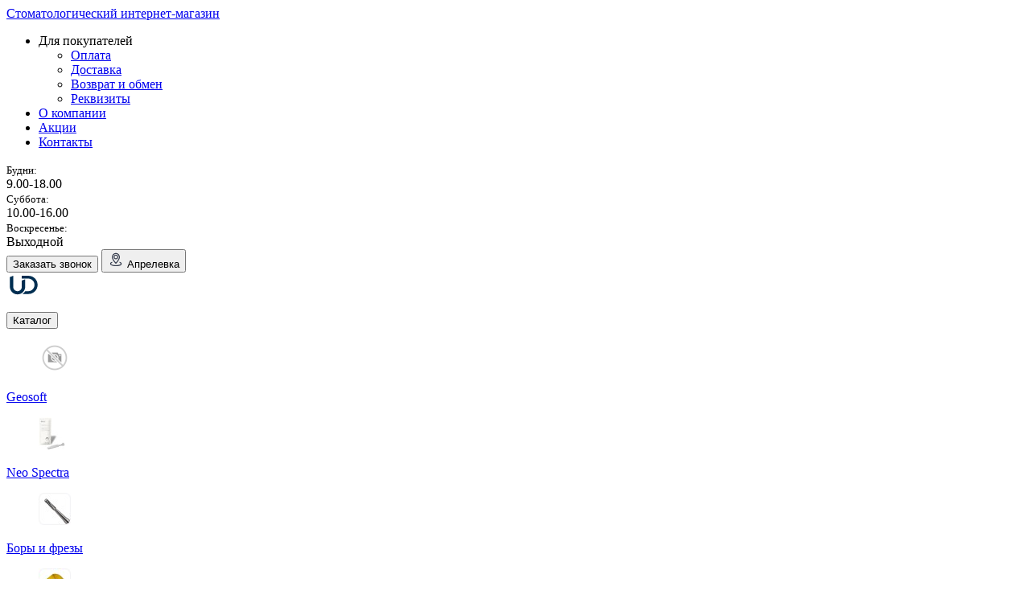

--- FILE ---
content_type: text/html; charset=UTF-8
request_url: https://aprelevka.udenta.ru/a-silikony-stomatologicheskie
body_size: 25020
content:
<!DOCTYPE html>
<html lang="ru">

<head>
    <meta charset="utf-8">

    <meta name="csrf-token" content="vWyDxSbiFoe4Nbb0g6sR0NYlZYqAZBNvnfORm2J6">

         <title>А-силиконы стоматологические купить в Апрелевке в интернет-магазине – «Юдента»</title>
   
         <meta name="description" content="В интернет-магазине «Юдента» вы сможете купить а-силиконы стоматологические в Апрелевке по самым низким ценам оптом и в розницу. Доставка по России. Гарантия на все товары. Наши менеджеры бесплатно проконсультируют Вас и помогут с выбором. Заходите!">
   
         <meta name="keywords" content="">
   
   
   <meta name="facebook-domain-verification" content="p9i1gb4rm2i7n1fhlmcz5bt94ke77j" />

    <link rel="canonical" href="https://aprelevka.udenta.ru/a-silikony-stomatologicheskie"/>

    <meta name="viewport" content="width=device-width, initial-scale=1.0, minimum-scale=1.0, maximum-scale=1.0, user-scalable=no">
    <link rel="icon" href="/img/favicon/favicon.ico?v=1" type="image/x-icon">
    <link rel="icon" href="/img/favicon/favicon.svg?v=1" type="image/svg+xml">
    <link rel="apple-touch-icon" sizes="180x180" href="/img/favicon/apple-touch-icon.png?v=1">
    <link rel="icon" type="image/png" sizes="32x32" href="/img/favicon/favicon-32x32.png?v=1">
    <link rel="icon" type="image/png" sizes="16x16" href="/img/favicon/favicon-16x16.png?v=1">
    <link rel="mask-icon" href="/img/favicon/safari-pinned-tab.svg??v=1" color="#002e51">
    <meta name="msapplication-TileColor" content="#ffffff">
    <meta name="theme-color" content="#ffffff">

    <!-- css -->
    <link rel="stylesheet" href="/css/app.min.css?version=1753354131">
    <link rel="stylesheet" href="/css/dop.css?version=1759155416">

    <meta name="yandex-verification" content="e7ce0827946430f4" />
    
    <script type='application/ld+json'>
        {
            "@context": "https://www.schema.org",
            "@type": "LocalBusiness",
                            "name": "Стоматологический интернет-магазин - оборудование и материалы | Компания Юдента",
                            "url": "https://aprelevka.udenta.ru/a-silikony-stomatologicheskie",
                "logo": "https://udenta.ru/img/udenta_logo.svg?v=2",
                                    "address": {
            "@type": "PostalAddress",
                "streetAddress": "",
                "addressLocality": "Апрелевка",
                "postalCode": "355041",
                "addressCountry": "Россия"
            },
            "openingHours": "Mo 09:00-18:00 Tu 09:00-18:00 We 09:00-18:00 Th 09:00-18:00 Fr 09:00-18:00 Sa 09:00-16:00",
            "telephone": "+7(962)427-43-93"
        }
    </script>
        
    <!-- Facebook Pixel Code -->
    <script> !function(f,b,e,v,n,t,s) {if(f.fbq)return;n=f.fbq=function(){n.callMethod? n.callMethod.apply(n,arguments):n.queue.push(arguments)}; if(!f._fbq)f._fbq=n;n.push=n;n.loaded=!0;n.version='2.0'; n.queue=[];t=b.createElement(e);t.async=!0; t.src=v;s=b.getElementsByTagName(e)[0]; s.parentNode.insertBefore(t,s)}(window, document,'script', 'https://connect.facebook.net/en_US/fbevents.js'); fbq('init', '160414419593648'); fbq('track', 'PageView'); </script> <noscript><img height="1" width="1" style="display:none" src="https://www.facebook.com/tr?id=160414419593648&ev=PageView&noscript=1" /></noscript>
    <!-- End Facebook Pixel Code -->
     
        
</head>

<style>
    .phpdebugbar{
        display: none !important;
    }
</style>

<body data-barba="wrapper">    
    

    
    <div class="header__wrapper">
        <div class="header__top container flb-csb">
                        <a href="/" class="header__top-title psevdo-logo">Стоматологический интернет-магазин</a>
                        <ul class="header__menu flb-cs">
                
                <li class="is-category">
                    <a>Для покупателей</a><i class="icon-angle-down"></i>
                    <ul>
                        <li><a href="https://udenta.ru/oplata">Оплата</a>
	</li>
                        <li><a href="https://udenta.ru/dostavka">Доставка</a>
	</li>
                        <li><a href="https://udenta.ru/vozvrat-i-obmen">Возврат и обмен</a>
	</li>
                        <li><a href="https://udenta.ru/rekvizity">Реквизиты</a>
	</li>
                    </ul>
                </li>
				
                <li><a href="https://udenta.ru/o-kompanii">О компании</a>
	</li>
                <li><a href="/akcii">Акции</a>
			</li>
                <li><a href="/kontakty">Контакты</a>
			</li>
            </ul>
            <div class="header__tworktime flb-cs">
                <div class="header__tworktime-item">     <small>Будни:</small>     <div>9.00-18.00</div> </div> <div class="header__tworktime-item">     <small>Суббота:</small>     <div>10.00-16.00</div> </div> <div class="header__tworktime-item">     <small>Воскресенье:</small>     <div>Выходной</div> </div>
            </div>
            <div class="header__top-social contacts__social-flexblock">
                <a href="https://wa.me/79624274393" class="social-icon icon-whatsapp"></a>
                <a href="https://t.me/+79282369677" target="_blank" class="social-icon icon-telegram"></a>
            </div>
            <button class="header__btn-backcall btn btn-primary-op1 show-hmodals" data-nav="backcall">
                <i class="icon icon-phone"></i>
                <span>Заказать звонок</span>
            </button>
            <button class="header__btn-city flb-cs show-hmodals" data-nav="сityselected">
                <img src="/img/icon/map-marker-area.svg" width="20" height="20" alt="Город">
                <span>Апрелевка</span>
            </button>

        </div>
        <div class="container">
            <div class="header header--statick flb-csb">
                                <a href="/" class="header__logo psevdo-logo">
                    <img src="/img/header-logo.svg" width="43" height="45" alt="UDENTA - Стоматологический интернет-магазин">
                </a>
                                <div class="header__smc flb-csb">
                    <button class="header__btn-showcatalog btn btn-lblue">
                        <span class="header__btn-showcatalog_burger">
                            <span></span>
                            <span></span>
                            <span></span>
                        </span>
                        <span>Каталог</span>
                    </button>
                    <div class="header__catalog">
                        <nav class="header__catalog-navsidebar">
                                                        <div class="header__catalog-navsidebar_li">
                                <a href="/geosoft.">
                                    <figure class="flb-cc">
                                                                                <img src="/resize/40x40/img/no-image.png" alt="Geosoft">
                                                                            </figure>
                                    <span>Geosoft</span>
                                </a>
                                <i class="icon-angle-right goto-subcategory"></i>
                            </div>
                                                        <div class="header__catalog-navsidebar_li">
                                <a href="/neo-spectra">
                                    <figure class="flb-cc">
                                                                                <img src="/resize/40x40/images/uploads/f5facf71690df6c8c6ab17c5b52c67b2.jpeg" alt="Neo Spectra">
                                                                            </figure>
                                    <span>Neo Spectra</span>
                                </a>
                                <i class="icon-angle-right goto-subcategory"></i>
                            </div>
                                                        <div class="header__catalog-navsidebar_li">
                                <a href="/stomatologicheskie-bory">
                                    <figure class="flb-cc">
                                                                                <img src="/resize/40x40/images/uploads/d17350ed30e7c6f58ca4063589a2228d.jpg" alt="Боры и фрезы">
                                                                            </figure>
                                    <span>Боры и фрезы</span>
                                </a>
                                <i class="icon-angle-right goto-subcategory"></i>
                            </div>
                                                        <div class="header__catalog-navsidebar_li">
                                <a href="/zubotehnicheskie-materialy">
                                    <figure class="flb-cc">
                                                                                <img src="/resize/40x40/images/uploads/f711b3f61693053275c80414f3b58dc0.jpg" alt="Зуботехнические материалы">
                                                                            </figure>
                                    <span>Зуботехнические материалы</span>
                                </a>
                                <i class="icon-angle-right goto-subcategory"></i>
                            </div>
                                                        <div class="header__catalog-navsidebar_li">
                                <a href="/stomatologicheskie-instrumenty">
                                    <figure class="flb-cc">
                                                                                <img src="/resize/40x40/images/uploads/c1c15e7528ba9e13e0b96cb1d5d80e19.jpg" alt="Инструменты">
                                                                            </figure>
                                    <span>Инструменты</span>
                                </a>
                                <i class="icon-angle-right goto-subcategory"></i>
                            </div>
                                                        <div class="header__catalog-navsidebar_li">
                                <a href="/stomatologicheskie-nakonechniki">
                                    <figure class="flb-cc">
                                                                                <img src="/resize/40x40/images/uploads/66c269cd9b9dedc183940a848c11c6ef.jpg" alt="Наконечники">
                                                                            </figure>
                                    <span>Наконечники</span>
                                </a>
                                <i class="icon-angle-right goto-subcategory"></i>
                            </div>
                                                        <div class="header__catalog-navsidebar_li">
                                <a href="/ortodonticheskie-materialy">
                                    <figure class="flb-cc">
                                                                                <img src="/resize/40x40/images/uploads/1b0a50f9015dd9d1e67aaed5677e0d6c.jpg" alt="Ортодонтические материалы">
                                                                            </figure>
                                    <span>Ортодонтические материалы</span>
                                </a>
                                <i class="icon-angle-right goto-subcategory"></i>
                            </div>
                                                        <div class="header__catalog-navsidebar_li">
                                <a href="/rashodnye-stomatologicheskie-materialy">
                                    <figure class="flb-cc">
                                                                                <img src="/resize/40x40/images/uploads/3156ca72d545c9cba22a9b1eaba9c6f7.jpg" alt="Расходники">
                                                                            </figure>
                                    <span>Расходники</span>
                                </a>
                                <i class="icon-angle-right goto-subcategory"></i>
                            </div>
                                                        <div class="header__catalog-navsidebar_li">
                                <a href="/skalpeli-i-lezviya-odnorazovye1">
                                    <figure class="flb-cc">
                                                                                <img src="/files/uploads/dba64775b131fc8cd6865e400a33a408.svg" alt="Скальпели и лезвия одноразовые">
                                                                            </figure>
                                    <span>Скальпели и лезвия одноразовые</span>
                                </a>
                                <i class="icon-angle-right goto-subcategory"></i>
                            </div>
                                                        <div class="header__catalog-navsidebar_li">
                                <a href="/stomatologicheskie-materialy">
                                    <figure class="flb-cc">
                                                                                <img src="/resize/40x40/images/uploads/3428e36e16b53f979af9512ca6cce0b3.jpg" alt="Стоматологические материалы">
                                                                            </figure>
                                    <span>Стоматологические материалы</span>
                                </a>
                                <i class="icon-angle-right goto-subcategory"></i>
                            </div>
                                                        <div class="header__catalog-navsidebar_li">
                                <a href="/endodonticheskie-instrumenty1">
                                    <figure class="flb-cc">
                                                                                <img src="/files/uploads/11f515edb9fe50db7fa899a33d5a5396.svg" alt="Эндодонтические инструменты">
                                                                            </figure>
                                    <span>Эндодонтические инструменты</span>
                                </a>
                                <i class="icon-angle-right goto-subcategory"></i>
                            </div>
                                                    </nav>
                        <div class="header__catalog-listcontent">
                                                        <div class="header__catalog-subcategory">
                                <div class="header__catalog-subcategory_close flb-cc">
                                    <div class="icon-angle-left"></div>
                                    <div>Geosoft</div>
                                </div>
                                <div class="catalog__title flb-csb mb40">
                                    
                                    
                                </div>
                                <ul class="catalog__ulcategory">
                                                                    </ul>
                            </div>
                                                        <div class="header__catalog-subcategory">
                                <div class="header__catalog-subcategory_close flb-cc">
                                    <div class="icon-angle-left"></div>
                                    <div>Neo Spectra</div>
                                </div>
                                <div class="catalog__title flb-csb mb40">
                                    
                                    
                                </div>
                                <ul class="catalog__ulcategory">
                                                                    </ul>
                            </div>
                                                        <div class="header__catalog-subcategory">
                                <div class="header__catalog-subcategory_close flb-cc">
                                    <div class="icon-angle-left"></div>
                                    <div>Боры и фрезы</div>
                                </div>
                                <div class="catalog__title flb-csb mb40">
                                    
                                    
                                </div>
                                <ul class="catalog__ulcategory">
                                                                        <li><a href="/bory-almaznye-stomatologicheskie">Боры алмазные стоматологические</a>
			</li>
                                                                        <li><a href="/bory-stomatologicheskie-tverdosplavnye">Боры стоматологические твердосплавные</a>
			</li>
                                                                        <li><a href="/stomatologicheskie-frezy">Стоматологические фрезы</a>
			</li>
                                                                    </ul>
                            </div>
                                                        <div class="header__catalog-subcategory">
                                <div class="header__catalog-subcategory_close flb-cc">
                                    <div class="icon-angle-left"></div>
                                    <div>Зуботехнические материалы</div>
                                </div>
                                <div class="catalog__title flb-csb mb40">
                                    
                                    
                                </div>
                                <ul class="catalog__ulcategory">
                                                                        <li><a href="/attachmeny">Аттачмены</a>
			</li>
                                                                        <li><a href="/stomatologicheskiy-vosk">Стоматологический воск</a>
			</li>
                                                                        <li><a href="/gilzy-zubotehnicheskie-dlya-zubnyh-koronok">Гильзы для зубных коронок</a>
			</li>
                                                                        <li><a href="/gips-zubotehnicheskiy">Гипс зуботехнический</a>
			</li>
                                                                        <li><a href="/derzhateli-zubotehnicheskie">Держатели зуботехнические</a>
			</li>
                                                                        <li><a href="/diski-zubotehnicheskie">Диски зуботехнические</a>
			</li>
                                                                        <li><a href="/materialy-dlya-perebazirovki-sjemnyh-protezov">Материалы для перебазировки съемных протезов</a>
			</li>
                                                                        <li><a href="/zubotehnicheskie-instrumenty">Зуботехнические инструменты</a>
			</li>
                                                                        <li><a href="/zuby-iskusstvennye">Зубы искусственные</a>
			</li>
                                                                        <li><a href="/keramicheskaya-massa-dlya-stomatologii">Керамическая масса для стоматологии</a>
			</li>
                                                                        <li><a href="/kisti-dlya-keramiki-zubotehnicheskie">Кисти для керамики зуботехнические</a>
			</li>
                                                                        <li><a href="/klammery">Кламмеры</a>
			</li>
                                                                        <li><a href="/lak-zubotehnicheskiy">Лак зуботехнический</a>
			</li>
                                                                        <li><a href="/nozhi-zubotehnicheskie">Ножи зуботехнические</a>
			</li>
                                                                        <li><a href="/pesok-zubotehnicheskiy">Песок зуботехнический</a>
			</li>
                                                                        <li><a href="/plastiny-dlya-vakumformera">Пластины для вакумформера</a>
			</li>
                                                                        <li><a href="/stomatologicheskie-plastmassy">Стоматологические пластмассы</a>
			</li>
                                                                        <li><a href="/polirovochnaya-pasta-zubotehnicheskaya">Полировочная паста зуботехническая</a>
			</li>
                                                                        <li><a href="/poliry-zubotehnicheskie">Полиры зуботехнические</a>
			</li>
                                                                        <li><a href="/rastsvetki-dlya-vracha-shkala-vita">Расцветки для врача - шкала Vita</a>
			</li>
                                                                        <li><a href="/splavy-zubotehnicheskie">Сплавы зуботехнические</a>
			</li>
                                                                        <li><a href="/tigeli-stomatologicheskie">Тигели стоматологические</a>
			</li>
                                                                        <li><a href="/formy-ortodonticheskie">Ортодонтические формы</a>
			</li>
                                                                        <li><a href="/schetki-zubotehnicheskie">Щетки зуботехнические</a>
			</li>
                                                                    </ul>
                            </div>
                                                        <div class="header__catalog-subcategory">
                                <div class="header__catalog-subcategory_close flb-cc">
                                    <div class="icon-angle-left"></div>
                                    <div>Инструменты</div>
                                </div>
                                <div class="catalog__title flb-csb mb40">
                                    
                                    
                                </div>
                                <ul class="catalog__ulcategory">
                                                                        <li><a href="/instrumenty-dlya-ortopeda-stomatologa">Инструменты для ортопеда стоматолога</a>
			</li>
                                                                        <li><a href="/instrumenty-dlya-terapevta-stomatologa">Инструменты для терапевта стоматолога</a>
			</li>
                                                                        <li><a href="/stomatologicheskie-instrumenty-dlya-tehnika">Стоматологические инструменты для техника</a>
			</li>
                                                                        <li><a href="/stomatologicheskie-instrumenty-dlya-foto">Стоматологические инструменты для фото</a>
			</li>
                                                                        <li><a href="/lotki-meditsinskie-stomatologicheskie">Лотки медицинские стоматологические</a>
			</li>
                                                                        <li><a href="/parodontologicheskie-instrumenty">Пародонтологические инструменты</a>
			</li>
                                                                        <li><a href="/hirurgicheskie-stomatologicheskie-instrumenty">Хирургические стоматологические инструменты</a>
			</li>
                                                                        <li><a href="/schiptsy-stomatologicheskie">Щипцы стоматологические</a>
			</li>
                                                                    </ul>
                            </div>
                                                        <div class="header__catalog-subcategory">
                                <div class="header__catalog-subcategory_close flb-cc">
                                    <div class="icon-angle-left"></div>
                                    <div>Наконечники</div>
                                </div>
                                <div class="catalog__title flb-csb mb40">
                                    
                                    
                                </div>
                                <ul class="catalog__ulcategory">
                                                                        <li><a href="/nakonechniki-stomatologicheskie-air-flow">Наконечники стоматологические Air-Flow</a>
			</li>
                                                                        <li><a href="/mikromotory-stomatologicheskie">Микромоторы стоматологические</a>
			</li>
                                                                        <li><a href="/nakonechniki-dlya-snyatiya-zubnyh-otlozheniy">Наконечники для снятия зубных отложений</a>
			</li>
                                                                        <li><a href="/pistolety-stomatologicheskie-voda-vozduh">Пистолеты стоматологические вода/воздух</a>
			</li>
                                                                        <li><a href="/pryamye-nakonechniki-stomatologicheskie">Прямые наконечники стоматологические</a>
			</li>
                                                                        <li><a href="/sprei-dlya-smazki-i-chistki-nakonechnikov">Спреи для смазки и чистки наконечников</a>
			</li>
                                                                        <li><a href="/turbinnye-nakonechniki-stomatologicheskie">Турбинные наконечники стоматологические</a>
			</li>
                                                                        <li><a href="/uglovye-nakonechniki-stomatologicheskie">Угловые наконечники стоматологические</a>
			</li>
                                                                        <li><a href="/endodonticheskie-nakonechniki-stomatologicheskie">Эндодонтические стоматологические наконечники</a>
			</li>
                                                                    </ul>
                            </div>
                                                        <div class="header__catalog-subcategory">
                                <div class="header__catalog-subcategory_close flb-cc">
                                    <div class="icon-angle-left"></div>
                                    <div>Ортодонтические материалы</div>
                                </div>
                                <div class="catalog__title flb-csb mb40">
                                    
                                    
                                </div>
                                <ul class="catalog__ulcategory">
                                                                        <li><a href="/brekety-ortodonticheskie">Брекеты ортодонтические</a>
			</li>
                                                                        <li><a href="/vosk">Воск ортодонтический</a>
			</li>
                                                                        <li><a href="/tovary-dlya-ortodontii">Товары для ортодонтии</a>
			</li>
                                                                        <li><a href="/schiptsy-ortodonticheskie">Щипцы ортодонтические</a>
			</li>
                                                                        <li><a href="/elastichnye-koltsa-ortodonticheskie">Эластичные кольца ортодонтические</a>
			</li>
                                                                    </ul>
                            </div>
                                                        <div class="header__catalog-subcategory">
                                <div class="header__catalog-subcategory_close flb-cc">
                                    <div class="icon-angle-left"></div>
                                    <div>Расходники</div>
                                </div>
                                <div class="catalog__title flb-csb mb40">
                                    
                                    
                                </div>
                                <ul class="catalog__ulcategory">
                                                                        <li><a href="/applikatory-stomatologicheskie1">Аппликаторы стоматологические</a>
			</li>
                                                                        <li><a href="/vatnye-valiki-stomatologicheskie">Ватные валики стоматологические</a>
			</li>
                                                                        <li><a href="/vspomogatelnye-stomatologicheskie-tovary">Вспомогательные стоматологические товары</a>
			</li>
                                                                        <li><a href="/dentalnye-prokladki-pampersy">Дентальные прокладки (памперсы)</a>
			</li>
                                                                        <li><a href="/derzhateli-dlya-salfetok-stomatologicheskie">Держатели для салфеток стоматологические</a>
			</li>
                                                                        <li><a href="/materialy-dlya-zapolneniya-kostnyh-polostey">Материалы для заполнения костных полостей</a>
			</li>
                                                                        <li><a href="/zerkala-stomatologicheskie-bez-ruchki1">Зеркала стоматологические(с ручкой/без ручки)</a>
			</li>
                                                                        <li><a href="/nakonechniki-dlya-slyunootsosov">Наконечники для слюноотсосов</a>
			</li>
                                                                        <li><a href="/niti-retrakcionnye">Нити ретракционные</a>
			</li>
                                                                        <li><a href="/plenka-diplen-denta">Пленка Диплен Дента</a>
			</li>
                                                                        <li><a href="/podstavki-dlya-borov-stomatologicheskie">Подставки для боров стоматологические</a>
			</li>
                                                                        <li><a href="/podstavki-dlya-endoinstrumentov">Подставки для эндоинструментов</a>
			</li>
                                                                        <li><a href="/rashodnye-materialy-dlya-rentgena">Расходные материалы для рентгена</a>
			</li>
                                                                        <li><a href="/sponzhi-dlya-endo-podstavok">Спонжи для эндо подставок</a>
			</li>
                                                                        <li><a href="/sredstva-dezinfektsii-dlya-stomatologii">Средства дезинфекции для стоматологии</a>
			</li>
                                                                        <li><a href="/sredstva-zaschity-vracha-i-pacienta">Средства защиты врача и пациента</a>
			</li>
                                                                        <li><a href="/sredstva-dlya-uhoda-za-polostju-rta">Средства ухода за полостью рта</a>
			</li>
                                                                        <li><a href="/detskie-stomatologicheskie-tovary">Детские стоматологические товары</a>
			</li>
                                                                        <li><a href="/shlangi-dlya-podachi-fizrastvora">Шланги для подачи физраствора</a>
			</li>
                                                                        <li><a href="/shovnyy-material-stomatologicheskiy1">Шовный материал стоматологический</a>
			</li>
                                                                    </ul>
                            </div>
                                                        <div class="header__catalog-subcategory">
                                <div class="header__catalog-subcategory_close flb-cc">
                                    <div class="icon-angle-left"></div>
                                    <div>Скальпели и лезвия одноразовые</div>
                                </div>
                                <div class="catalog__title flb-csb mb40">
                                    
                                    
                                </div>
                                <ul class="catalog__ulcategory">
                                                                        <li><a href="/lezviya-dlya-hirurgicheskogo-skalpelya">Лезвия для хирургического скальпеля</a>
			</li>
                                                                    </ul>
                            </div>
                                                        <div class="header__catalog-subcategory">
                                <div class="header__catalog-subcategory_close flb-cc">
                                    <div class="icon-angle-left"></div>
                                    <div>Стоматологические материалы</div>
                                </div>
                                <div class="catalog__title flb-csb mb40">
                                    
                                    
                                </div>
                                <ul class="catalog__ulcategory">
                                                                        <li><a href="/stomatologicheskie-materialy-bisco">Стоматологические материалы Bisco</a>
			</li>
                                                                        <li><a href="/stomatologicheskie-materialy-heraeus-kulzer">Стоматологические материалы Heraeus Kulzer</a>
			</li>
                                                                        <li><a href="/adgezivy-stomatologicheskie">Адгезивы стоматологические</a>
			</li>
                                                                        <li><a href="/artikulyacionnaya-bumaga">Артикуляционная бумага</a>
			</li>
                                                                        <li><a href="/stomatologicheskie-materialy-vladmiva">Стоматологические материалы ВладМиВа</a>
			</li>
                                                                        <li><a href="/materialy-dlya-vosstanovleniya-kulti-zuba">Стоматологические материалы для востановления культи зуба</a>
			</li>
                                                                        <li><a href="/germetiki-dlya-fissur-zubov">Герметики для фиссур зубов</a>
			</li>
                                                                        <li><a href="/pasta-dlya-devitalizatsii-pulpy-zuba">Паста для девитализации пульпы зуба</a>
			</li>
                                                                        <li><a href="/karies-detektor">Детектор кариеса</a>
			</li>
                                                                        <li><a href="/diski-stomatologicheskie">Диски стоматологические</a>
			</li>
                                                                        <li><a href="/instrumenty-dlya-anestezii">Инструменты для анестезии</a>
			</li>
                                                                        <li><a href="/kollagenovye-biomaterialy">Коллагеновые биоматериалы</a>
			</li>
                                                                        <li><a href="/kofferdam1">Коффердам для стоматологии</a>
			</li>
                                                                        <li><a href="/krovoostanavlivayuschie-preparaty">Кровоостанавливающие препараты для стоматологии</a>
			</li>
                                                                        <li><a href="/matritsy-stomatologicheskie">Матрицы стоматологические</a>
			</li>
                                                                        <li><a href="/stomatologicheskie-materialy-medpolimer">Стоматологические материалы Медполимер</a>
			</li>
                                                                        <li><a href="/stomatologicheskie-materialy-omega-dent">Стоматологические материалы Омега Дент</a>
			</li>
                                                                        <li><a href="/parodontalnye-povyazki">Пародонтальные повязки</a>
			</li>
                                                                        <li><a href="/materialy-dlya-plombirovaniya-kanalov">Материалы для пломбирования каналов</a>
			</li>
                                                                        <li><a href="/plombirovochnye-materialy">Пломбировочные материалы</a>
			</li>
                                                                        <li><a href="/prokladochnye-stomatologicheskie-materialy">Прокладочные стоматологические материалы</a>
			</li>
                                                                        <li><a href="/geli-dlya-travleniya-emali">Гели для травления эмали</a>
			</li>
                                                                        <li><a href="/slepochnye-materialy">Слепочные материалы для стоматологии</a>
			</li>
                                                                        <li><a href="/stomatologicheskoe-oborudovanie">Стоматологическое оборудование</a>
			</li>
                                                                        <li><a href="/stomatologicheskie-materialy-tehnodent">Стоматологические материалы Технодент</a>
			</li>
                                                                        <li><a href="/holodovaya-proba">Холодовая проба</a>
			</li>
                                                                        <li><a href="/stomatologicheskiy-tsement-dly-fiksatsii">Стоматологический цемент для фиксации</a>
			</li>
                                                                        <li><a href="/shtifty-stomatologicheskie">Штифты стоматологические</a>
			</li>
                                                                    </ul>
                            </div>
                                                        <div class="header__catalog-subcategory">
                                <div class="header__catalog-subcategory_close flb-cc">
                                    <div class="icon-angle-left"></div>
                                    <div>Эндодонтические инструменты</div>
                                </div>
                                <div class="catalog__title flb-csb mb40">
                                    
                                    
                                </div>
                                <ul class="catalog__ulcategory">
                                                                        <li><a href="/endodonticheskie-faily-eurofile">Эндодонтические файлы Eurofile</a>
			</li>
                                                                        <li><a href="/u-faily-endodonticheskie">U-файлы эндодонтические</a>
			</li>
                                                                        <li><a href="/kanalonapolniteli-endodonticheskie">Каналонаполнители эндодонтические</a>
			</li>
                                                                        <li><a href="/kanalorasshiriteli-endodonticheskie">Каналорасширители эндодонтические</a>
			</li>
                                                                        <li><a href="/endodonticheskie-instrumenty-kmiz">Эндодонтические инструменты КМИЗ</a>
			</li>
                                                                        <li><a href="/mashinnye-faily-endodonticheskie">Машинные файлы эндодонтические</a>
			</li>
                                                                        <li><a href="/plagery-stomatologicheskie">Плагеры стоматологические эндодонтические</a>
			</li>
                                                                        <li><a href="/pulpoekstraktory-stomatologicheskie-endodonticheskie">Пульпоэкстракторы стоматологические эндодонтические</a>
			</li>
                                                                        <li><a href="/ruchnye-faily-endodonticheskie">Ручные файлы эндодонтические</a>
			</li>
                                                                        <li><a href="/spredery-stomatologicheskie-endodonticheskie">Спредеры стоматологические эндодонтические</a>
			</li>
                                                                    </ul>
                            </div>
                                                    </div>
                    </div>
                    <div class="header__search">
                        <form action="/search" method="get" class="header__search-form">
                            <input type="text" name="search" placeholder="Поиск" class="header__search-form_input">
                            <button class="header__search-form_submit icon-search flb-cc"></button>
                            <a class="header__search-form_clearclose icon-close flb-cc"></a>
                        </form>
                        <div class="header__search-result">
                            
                        </div>
                    </div>
                </div>

                                    <div class="header__contacts">
                        <div class="header__contacts-topblock">
                            <div class="header__contacts-phone flb-csb"><a href="tel:+79624274393">+7 (962) 427-43-93</a>
                                <div class="icon-angle-down"></div>
                            </div>
                            <div class="header__contacts-email"><a href="mailto:udenta@udenta.ru">udenta@udenta.ru</a>
                            </div>
                        </div>
                        <div class="header__contacts-list">
                            <hr>
                            <div class="mt20">
                                <div class="section__p2xs">Клиентский отдел:</div>
                                <div class="header__contacts-phone flb-csb"><a href="tel:+79624274393">+7 (962) 427-43-93</a></div>
                            </div>
                        </div>
                    </div>
                                
                <div class="header__navmodals flb-ss">
                    <button class="header__navmodals-btn flb-cc show-hmodals"  data-nav="auth" >
                        <i class="icon-profile-circle"></i>
                                                <span>Войти</span>
                                            </button>
                    <button class="header__navmodals-btn flb-cc show-hmodals" data-nav="cart"" data-nav=" cart">
                        <i class="icon-shopping-bag"><span class="header__navmodals-btn_count flb-cc"></span></i>
                        <span>Корзина</span>
                    </button>
                </div>
            </div>
        </div>
        <div class="header__overlay"></div>
    </div>
    <div class="header header--fixed flb-csb">
                <a href="/" class="header__logo psevdo-logo">
            <img src="/img/header-logo.svg" width="43" height="45" alt="UDENTA - Стоматологический интернет-магазин">
        </a>
        
                <a href="/" class="header__top-title psevdo-logo show-md">Стоматологический <br> интернет-магазин</a>
                
        <button class="header__navmobile-btn flb-cc show-md" data-event="show-headercatalog">
            <div>
                <span></span>
                <span></span>
                <span></span>
            </div>
        </button>
    </div>
    <div class="header__navmobile flb-csb show-md">
        <button class="header__navmobile-btn flb-cc icon-search" data-event="show-headersearch"></button>
        <a href="tel:+78007009409" class="header__navmobile-btn flb-cc icon-phone"></a>
        
        <button class="header__navmobile-btn flb-cc icon-profile-circle" data-event="show-headermodal" data-nav="auth"></button>
        <button class="header__navmobile-btn flb-cc icon-shopping-bag" data-event="show-headermodal" data-nav="cart"><span class="span-count">0</span></button>
    </div>
    <div class="header__menumobile"></div>

    <div class="header__overlay2"></div>
    <div data-barba="container" class="barbapage">

                
           <main class="section__page catalog__page">
      <div class="container mb60 mb-lg-80">
         <ul class="breadcrumbs flb-ss scrolly-hidden-mobile ">
            <li><a href="/">Главная</a><i class="icon-angle-right"></i></li>
                        <li><a href="/stomatologicheskie-materialy">Стоматологические материалы</a><i class="icon-angle-right"></i></li>
                        <li><a href="/slepochnye-materialy">Слепочные материалы для стоматологии</a><i class="icon-angle-right"></i></li>
                        <li><span>А-силиконы стоматологические</span></li>
         </ul>
         <div class="catalog__title flb-csb mb20 mb-lg-60">
            <div class="catalog__title-info">
                  <div class="section__h3">
                     <h1>А-силиконы стоматологические</h1>
                  </div>
                                    <div class="catalog__title-listcategory flb-ss scrolly-hidden-mobile">
                                                   <a href="/a-silikony-stomatologicheskie-bisico" class="btn btn-dark-inv ">Bisico</a>
                                                   <a href="/a-silikony-stomatologicheskie-elite" class="btn btn-dark-inv ">Elite</a>
                                                   <a href="/a-silikony-stomatologicheskie-gingifast" class="btn btn-dark-inv ">Gingifast</a>
                                                   <a href="/a-silikony-stomatologicheskie-hydrorise" class="btn btn-dark-inv ">Hydrorise</a>
                                                   <a href="/a-silikony-stomatologicheskie-i-sil" class="btn btn-dark-inv ">I-SiL</a>
                                                   <a href="/a-silikony-stomatologicheskie-panasil" class="btn btn-dark-inv ">Panasil</a>
                                                   <a href="/a-silikony-stomatologicheskie-perfit" class="btn btn-dark-inv ">Perfit</a>
                                                   <a href="/a-silikony-stomatologicheskie-silagum" class="btn btn-dark-inv ">Silagum</a>
                                                   <a href="/siloff" class="btn btn-dark-inv ">Siloff</a>
                                                   <a href="/a-silikony-stomatologicheskie-variotime" class="btn btn-dark-inv ">Variotime</a>
                                                   <a href="/a-silikony-stomatologicheskie-zetalabor" class="btn btn-dark-inv ">Zetalabor</a>
                                                                  </div>
                              </div>
         </div>
         
          <div>
                        
            
                  <div class="flb-csb mb-lg-20">
                     <div class="section__p2xs tt-u mb20 hide-md"></div>
                     <div class="flb-c_end">
                        <div class="catalog__sort flb-cs mb10">
                            <span class="tt-u">Сортировка: </span>
                            <button class="catalog__sort-btn">
                              
                                                              <span>По умолчанию</span><i class="icon-sorting-up"></i>
                                                          </button>
                            <div class="catalog__sort-selectblock">
                                
                                <div class="mb15">
                                    <a href="a-silikony-stomatologicheskie" class="catalog__sort-link">По умолчанию</a>
                                </div>
                                <div class="mb15">
                                    <a href="?sortByPrice=desc" class="catalog__sort-link">Дороже </a>
                                </div>
                                <div>
                                    <a href="?sortByPrice=asc" class="catalog__sort-link">Дешевле</a>
                                </div>
                            </div>
                        </div>
                        <div class="hide-md flb-cs mb20 ml20">
                              <button class="catalog__swithtoggle-viewcatalog view--card is-active mr10" data-view="card"></button>
                              <button class="catalog__swithtoggle-viewcatalog view--line" data-view="line"></button>
                        </div>
                     </div>
                  </div>
                  
                  <div class="catalog__row-prosucts row--col6-w100 row mbrow">
                                             <div class="col-exl-2 col-xxl-2_5 col-xl-3 col-md-4 col-sm-6 col-6 mbcol">
	
    <div class="product__item type--card">
					<div class="stickers">
						</div>
		
				
        <a href="/siloff-siloff-70h-desnevaya-maska-zhestkaya-70-po-shoru-2-50ml-krastehnomed-rossiya" class="product__item-imgslider">
            <div class="product__item-imgslider_gallery">
                <img src="/resize/414x414/export_1c/import_files/4c/4caee5174a2911eda7ce3c7c3fc3ec7d_5b6346a14a2a11eda7ce3c7c3fc3ec7d.png" alt="Силофф / Siloff 70H - десневая маска, жесткая 70 по Шору (2*50мл), КрасТехноМед / Россия" loading="lazy" class="is-show">
                            </div>
                	</a>
	    <div class="product__item-caption">
	        <div class="flb-cs mb5">
	            
	            <div class="product__item-brand mb5">Артикул: 8334089</div>
	            <div class="product__item-smlhr mb5"></div>
	            	            <div class="product__item-instock is-stock mb5">
	                <span>В наличии</span>
	            </div>
	            	        </div>
	        <div class="product__item-title">
	            <a href="/siloff-siloff-70h-desnevaya-maska-zhestkaya-70-po-shoru-2-50ml-krastehnomed-rossiya">Силофф / Siloff 70H - десневая маска, жесткая 70 по Шору (2*50мл), КрасТехноМед / Россия</a>
	        </div>
	    </div>
	    <div class="product__item-price">
	        	        <div class="sml oldprice">
	            Цена:
	            	        </div>
	        <span>2 113 ₽</span>
	        	    </div>
	    <div class="product__item-footer">
	    		        <button class="product__item-addbtn btn btn-primary-op1 product_id_addtocart_8334089" onclick="addToCart('8334089')">
	            <span>В корзину</span>
	            <i class="icon icon-plus-circle"></i>
	        </button>
	        <div class="product__item-counter product__item-counter_8334089">
	            <div class="counter flb-csb product_id_counter_8334089">
	                <a class="counter-minus counter-btn icon-minus flb-cc" onclick="minusProduct('8334089')"></a>
	                <input class="counter-value item_product_quantity" type="text" value="0" product_id="8334089" max="28">
	                <a class="counter-plus counter-btn icon-plus flb-cc" onclick="plusProduct(8334089)"></a>
	            </div>
	        </div>
	        	    </div>
	</div>
</div>                                             <div class="col-exl-2 col-xxl-2_5 col-xl-3 col-md-4 col-sm-6 col-6 mbcol">
	
    <div class="product__item type--card">
					<div class="stickers">
						</div>
		
				
        <a href="/elit-elite-hd-putty-soft-normal-set-a-silikon-baza-katalizator-2-450ml-zhermack-italiya" class="product__item-imgslider">
            <div class="product__item-imgslider_gallery">
                <img src="/resize/414x414/export_1c/import_files/d1/d1464fc86bdf11e0b7ad20cf30ab5814_48f2d3d8630711e8bfed6cf0495501d4.png" alt="Элит / Elite HD+ Putty Soft Normal Set - А-силикон, база+катализатор (2*450мл), Zhermack / Италия" loading="lazy" class="is-show">
                            </div>
                	</a>
	    <div class="product__item-caption">
	        <div class="flb-cs mb5">
	            
	            <div class="product__item-brand mb5">Артикул: 5545</div>
	            <div class="product__item-smlhr mb5"></div>
	            	            <div class="product__item-instock is-stock mb5">
	                <span>В наличии</span>
	            </div>
	            	        </div>
	        <div class="product__item-title">
	            <a href="/elit-elite-hd-putty-soft-normal-set-a-silikon-baza-katalizator-2-450ml-zhermack-italiya">Элит / Elite HD+ Putty Soft Normal Set - А-силикон, база+катализатор (2*450мл), Zhermack / Италия</a>
	        </div>
	    </div>
	    <div class="product__item-price">
	        	        <div class="sml oldprice">
	            Цена:
	            	        </div>
	        <span>7 476 ₽</span>
	        	    </div>
	    <div class="product__item-footer">
	    		        <button class="product__item-addbtn btn btn-primary-op1 product_id_addtocart_5545" onclick="addToCart('5545')">
	            <span>В корзину</span>
	            <i class="icon icon-plus-circle"></i>
	        </button>
	        <div class="product__item-counter product__item-counter_5545">
	            <div class="counter flb-csb product_id_counter_5545">
	                <a class="counter-minus counter-btn icon-minus flb-cc" onclick="minusProduct('5545')"></a>
	                <input class="counter-value item_product_quantity" type="text" value="0" product_id="5545" max="27">
	                <a class="counter-plus counter-btn icon-plus flb-cc" onclick="plusProduct(5545)"></a>
	            </div>
	        </div>
	        	    </div>
	</div>
</div>                                             <div class="col-exl-2 col-xxl-2_5 col-xl-3 col-md-4 col-sm-6 col-6 mbcol">
	
    <div class="product__item type--card">
					<div class="stickers">
						</div>
		
				
        <a href="/elit-elite-hd-regular-body-normal-set-fioletovyy-a-silikon-sredney-vyazkosti-srednyaya-konsistenciya-50ml-50ml-zhermack-italiya" class="product__item-imgslider">
            <div class="product__item-imgslider_gallery">
                <img src="/resize/414x414/export_1c/import_files/98/98501d144a2711e086e720cf30ab5814_48f2d3d9630711e8bfed6cf0495501d4.png" alt="Элит / Elite HD+ Regular Body Normal Set (фиолетовый) - A-силикон средней вязкости, средняя консистенция (50мл + 50мл), Zhermack / Италия" loading="lazy" class="is-show">
                            </div>
                	</a>
	    <div class="product__item-caption">
	        <div class="flb-cs mb5">
	            
	            <div class="product__item-brand mb5">Артикул: 5546</div>
	            <div class="product__item-smlhr mb5"></div>
	            	            <div class="product__item-instock is-stock mb5">
	                <span>В наличии</span>
	            </div>
	            	        </div>
	        <div class="product__item-title">
	            <a href="/elit-elite-hd-regular-body-normal-set-fioletovyy-a-silikon-sredney-vyazkosti-srednyaya-konsistenciya-50ml-50ml-zhermack-italiya">Элит / Elite HD+ Regular Body Normal Set (фиолетовый) - A-силикон средней вязкости, средняя консистенция (50мл + 50мл), Zhermack / Италия</a>
	        </div>
	    </div>
	    <div class="product__item-price">
	        	        <div class="sml oldprice">
	            Цена:
	            	        </div>
	        <span>2 813 ₽</span>
	        	    </div>
	    <div class="product__item-footer">
	    		        <button class="product__item-addbtn btn btn-primary-op1 product_id_addtocart_5546" onclick="addToCart('5546')">
	            <span>В корзину</span>
	            <i class="icon icon-plus-circle"></i>
	        </button>
	        <div class="product__item-counter product__item-counter_5546">
	            <div class="counter flb-csb product_id_counter_5546">
	                <a class="counter-minus counter-btn icon-minus flb-cc" onclick="minusProduct('5546')"></a>
	                <input class="counter-value item_product_quantity" type="text" value="0" product_id="5546" max="21">
	                <a class="counter-plus counter-btn icon-plus flb-cc" onclick="plusProduct(5546)"></a>
	            </div>
	        </div>
	        	    </div>
	</div>
</div>                                             <div class="col-exl-2 col-xxl-2_5 col-xl-3 col-md-4 col-sm-6 col-6 mbcol">
	
    <div class="product__item type--card">
					<div class="stickers">
						</div>
		
				
        <a href="/bisiko-bisico-s4-suhy-supergidrofilnyy-korreg-material-1-kartridzh-50-ml-bisico-germaniya" class="product__item-imgslider">
            <div class="product__item-imgslider_gallery">
                <img src="/resize/414x414/export_1c/import_files/da/da32884e019f11ec899d3c7c3fc3ec7d_22ec3f6703d811ec899d3c7c3fc3ec7d.jpeg" alt="Бисико / Bisico S4 suhy - супергидрофильный коррег.материал, ( 1 картридж  50 мл), Bisico / Германия" loading="lazy" class="is-show">
                            </div>
                	</a>
	    <div class="product__item-caption">
	        <div class="flb-cs mb5">
	            
	            <div class="product__item-brand mb5">Артикул: 666168</div>
	            <div class="product__item-smlhr mb5"></div>
	            	            <div class="product__item-instock is-stock mb5">
	                <span>В наличии</span>
	            </div>
	            	        </div>
	        <div class="product__item-title">
	            <a href="/bisiko-bisico-s4-suhy-supergidrofilnyy-korreg-material-1-kartridzh-50-ml-bisico-germaniya">Бисико / Bisico S4 suhy - супергидрофильный коррег.материал, ( 1 картридж  50 мл), Bisico / Германия</a>
	        </div>
	    </div>
	    <div class="product__item-price">
	        	        <div class="sml oldprice">
	            Цена:
	            	        </div>
	        <span>2 019 ₽</span>
	        	    </div>
	    <div class="product__item-footer">
	    		        <button class="product__item-addbtn btn btn-primary-op1 product_id_addtocart_666168" onclick="addToCart('666168')">
	            <span>В корзину</span>
	            <i class="icon icon-plus-circle"></i>
	        </button>
	        <div class="product__item-counter product__item-counter_666168">
	            <div class="counter flb-csb product_id_counter_666168">
	                <a class="counter-minus counter-btn icon-minus flb-cc" onclick="minusProduct('666168')"></a>
	                <input class="counter-value item_product_quantity" type="text" value="0" product_id="666168" max="16">
	                <a class="counter-plus counter-btn icon-plus flb-cc" onclick="plusProduct(666168)"></a>
	            </div>
	        </div>
	        	    </div>
	</div>
</div>                                             <div class="col-exl-2 col-xxl-2_5 col-xl-3 col-md-4 col-sm-6 col-6 mbcol">
	
    <div class="product__item type--card">
					<div class="stickers">
						</div>
		
				
        <a href="/variotaym-variotime-easy-putty-a-silikon-baza-dlya-ruchnogo-smeshivaniya-2-300ml-heraeus-kulzer-germaniya" class="product__item-imgslider">
            <div class="product__item-imgslider_gallery">
                <img src="/resize/414x414/export_1c/import_files/48/48d85cb3b2a211e08ffe20cf30ab5814_eb15015ece2211e8a7cc6cf0495501d4.jpeg" alt="Вариотайм / Variotime) Easy Putty - А - силикон, база для ручного смешивания (2*300мл), Heraeus Kulzer / Германия" loading="lazy" class="is-show">
                            </div>
                	</a>
	    <div class="product__item-caption">
	        <div class="flb-cs mb5">
	            
	            <div class="product__item-brand mb5">Артикул: 930</div>
	            <div class="product__item-smlhr mb5"></div>
	            	            <div class="product__item-instock is-stock mb5">
	                <span>В наличии</span>
	            </div>
	            	        </div>
	        <div class="product__item-title">
	            <a href="/variotaym-variotime-easy-putty-a-silikon-baza-dlya-ruchnogo-smeshivaniya-2-300ml-heraeus-kulzer-germaniya">Вариотайм / Variotime) Easy Putty - А - силикон, база для ручного смешивания (2*300мл), Heraeus Kulzer / Германия</a>
	        </div>
	    </div>
	    <div class="product__item-price">
	        	        <div class="sml oldprice">
	            Цена:
	            	        </div>
	        <span>6 695 ₽</span>
	        	    </div>
	    <div class="product__item-footer">
	    		        <button class="product__item-addbtn btn btn-primary-op1 product_id_addtocart_930" onclick="addToCart('930')">
	            <span>В корзину</span>
	            <i class="icon icon-plus-circle"></i>
	        </button>
	        <div class="product__item-counter product__item-counter_930">
	            <div class="counter flb-csb product_id_counter_930">
	                <a class="counter-minus counter-btn icon-minus flb-cc" onclick="minusProduct('930')"></a>
	                <input class="counter-value item_product_quantity" type="text" value="0" product_id="930" max="16">
	                <a class="counter-plus counter-btn icon-plus flb-cc" onclick="plusProduct(930)"></a>
	            </div>
	        </div>
	        	    </div>
	</div>
</div>                                             <div class="col-exl-2 col-xxl-2_5 col-xl-3 col-md-4 col-sm-6 col-6 mbcol">
	
    <div class="product__item type--card">
					<div class="stickers">
						</div>
		
				
        <a href="/variotaym-variotime-light-flow-a-silikon-korregiruyuschiy-sloy-nizkoy-vyazkosti-2-50ml-heraeus-kulzer-germaniya" class="product__item-imgslider">
            <div class="product__item-imgslider_gallery">
                <img src="/resize/414x414/export_1c/import_files/93/9360148ab2bf11e08ffe20cf30ab5814_eb15015fce2211e8a7cc6cf0495501d4.jpeg" alt="Вариотайм / Variotime Light Flow - А - силикон, коррегирующий слой, низкой вязкости (2*50мл), Heraeus Kulzer / Германия" loading="lazy" class="is-show">
                            </div>
                	</a>
	    <div class="product__item-caption">
	        <div class="flb-cs mb5">
	            
	            <div class="product__item-brand mb5">Артикул: 932</div>
	            <div class="product__item-smlhr mb5"></div>
	            	            <div class="product__item-instock is-stock mb5">
	                <span>В наличии</span>
	            </div>
	            	        </div>
	        <div class="product__item-title">
	            <a href="/variotaym-variotime-light-flow-a-silikon-korregiruyuschiy-sloy-nizkoy-vyazkosti-2-50ml-heraeus-kulzer-germaniya">Вариотайм / Variotime Light Flow - А - силикон, коррегирующий слой, низкой вязкости (2*50мл), Heraeus Kulzer / Германия</a>
	        </div>
	    </div>
	    <div class="product__item-price">
	        	        <div class="sml oldprice">
	            Цена:
	            	        </div>
	        <span>3 965 ₽</span>
	        	    </div>
	    <div class="product__item-footer">
	    		        <button class="product__item-addbtn btn btn-primary-op1 product_id_addtocart_932" onclick="addToCart('932')">
	            <span>В корзину</span>
	            <i class="icon icon-plus-circle"></i>
	        </button>
	        <div class="product__item-counter product__item-counter_932">
	            <div class="counter flb-csb product_id_counter_932">
	                <a class="counter-minus counter-btn icon-minus flb-cc" onclick="minusProduct('932')"></a>
	                <input class="counter-value item_product_quantity" type="text" value="0" product_id="932" max="14">
	                <a class="counter-plus counter-btn icon-plus flb-cc" onclick="plusProduct(932)"></a>
	            </div>
	        </div>
	        	    </div>
	</div>
</div>                                             <div class="col-exl-2 col-xxl-2_5 col-xl-3 col-md-4 col-sm-6 col-6 mbcol">
	
    <div class="product__item type--card">
					<div class="stickers">
						</div>
		
				
        <a href="/elit-elite-hd-light-body-fast-set-zelenyy-a-silikon-nizkoy-vyazkosti-tekuchaya-konsistenciya-50ml-50ml-zhermack-italiya" class="product__item-imgslider">
            <div class="product__item-imgslider_gallery">
                <img src="/resize/414x414/export_1c/import_files/86/86f58d977a4011e0bedd20cf30ab5814_48f2d3d6630711e8bfed6cf0495501d4.jpeg" alt="Элит / Elite HD+ Light Body Fast Set (зеленый) - A-силикон низкой вязкости, текучая консистенция (50мл + 50мл), Zhermack / Италия" loading="lazy" class="is-show">
                            </div>
                	</a>
	    <div class="product__item-caption">
	        <div class="flb-cs mb5">
	            
	            <div class="product__item-brand mb5">Артикул: 5542</div>
	            <div class="product__item-smlhr mb5"></div>
	            	            <div class="product__item-instock is-stock mb5">
	                <span>В наличии</span>
	            </div>
	            	        </div>
	        <div class="product__item-title">
	            <a href="/elit-elite-hd-light-body-fast-set-zelenyy-a-silikon-nizkoy-vyazkosti-tekuchaya-konsistenciya-50ml-50ml-zhermack-italiya">Элит / Elite HD+ Light Body Fast Set (зеленый) - A-силикон низкой вязкости, текучая консистенция (50мл + 50мл), Zhermack / Италия</a>
	        </div>
	    </div>
	    <div class="product__item-price">
	        	        <div class="sml oldprice">
	            Цена:
	            	        </div>
	        <span>2 821 ₽</span>
	        	    </div>
	    <div class="product__item-footer">
	    		        <button class="product__item-addbtn btn btn-primary-op1 product_id_addtocart_5542" onclick="addToCart('5542')">
	            <span>В корзину</span>
	            <i class="icon icon-plus-circle"></i>
	        </button>
	        <div class="product__item-counter product__item-counter_5542">
	            <div class="counter flb-csb product_id_counter_5542">
	                <a class="counter-minus counter-btn icon-minus flb-cc" onclick="minusProduct('5542')"></a>
	                <input class="counter-value item_product_quantity" type="text" value="0" product_id="5542" max="13">
	                <a class="counter-plus counter-btn icon-plus flb-cc" onclick="plusProduct(5542)"></a>
	            </div>
	        </div>
	        	    </div>
	</div>
</div>                                             <div class="col-exl-2 col-xxl-2_5 col-xl-3 col-md-4 col-sm-6 col-6 mbcol">
	
    <div class="product__item type--card">
					<div class="stickers">
						</div>
		
				
        <a href="/variotaym-variotime-extra-light-flow-a-silikon-korregiruyuschiy-sloy-ochen-nizkoy-vyazkosti-2-50ml-heraeus-kulzer-germaniya" class="product__item-imgslider">
            <div class="product__item-imgslider_gallery">
                <img src="/resize/414x414/export_1c/import_files/bc/bc7aff11e1a611e8a7cc6cf0495501d4_a8fe0ddde26d11e8a7cc6cf0495501d4.jpeg" alt="Вариотайм / Variotime Extra Light Flow - А - силикон, коррегирующий слой, очень низкой вязкости (2*50мл), Heraeus Kulzer / Германия" loading="lazy" class="is-show">
                            </div>
                	</a>
	    <div class="product__item-caption">
	        <div class="flb-cs mb5">
	            
	            <div class="product__item-brand mb5">Артикул: 931</div>
	            <div class="product__item-smlhr mb5"></div>
	            	            <div class="product__item-instock is-stock mb5">
	                <span>В наличии</span>
	            </div>
	            	        </div>
	        <div class="product__item-title">
	            <a href="/variotaym-variotime-extra-light-flow-a-silikon-korregiruyuschiy-sloy-ochen-nizkoy-vyazkosti-2-50ml-heraeus-kulzer-germaniya">Вариотайм / Variotime Extra Light Flow - А - силикон, коррегирующий слой, очень низкой вязкости (2*50мл), Heraeus Kulzer / Германия</a>
	        </div>
	    </div>
	    <div class="product__item-price">
	        	        <div class="sml oldprice">
	            Цена:
	            	        </div>
	        <span>3 965 ₽</span>
	        	    </div>
	    <div class="product__item-footer">
	    		        <button class="product__item-addbtn btn btn-primary-op1 product_id_addtocart_931" onclick="addToCart('931')">
	            <span>В корзину</span>
	            <i class="icon icon-plus-circle"></i>
	        </button>
	        <div class="product__item-counter product__item-counter_931">
	            <div class="counter flb-csb product_id_counter_931">
	                <a class="counter-minus counter-btn icon-minus flb-cc" onclick="minusProduct('931')"></a>
	                <input class="counter-value item_product_quantity" type="text" value="0" product_id="931" max="11">
	                <a class="counter-plus counter-btn icon-plus flb-cc" onclick="plusProduct(931)"></a>
	            </div>
	        </div>
	        	    </div>
	</div>
</div>                                             <div class="col-exl-2 col-xxl-2_5 col-xl-3 col-md-4 col-sm-6 col-6 mbcol">
	
    <div class="product__item type--card">
					<div class="stickers">
						</div>
		
				
        <a href="/zetalabor-zetalabor-s-silikon-dlya-ispolzovaniya-v-zubotehnicheskoy-laboratorii-2-6kg-zhermack-italiya" class="product__item-imgslider">
            <div class="product__item-imgslider_gallery">
                <img src="/resize/414x414/export_1c/import_files/00/00775d98308211e1828320cf30ab5814_229ae2da626411e8bfed6cf0495501d4.jpeg" alt="Зеталабор / Zetalabor – С-Силикон для использования в зуботехнической лаборатории (2.6кг), Zhermack / Италия" loading="lazy" class="is-show">
                            </div>
                	</a>
	    <div class="product__item-caption">
	        <div class="flb-cs mb5">
	            
	            <div class="product__item-brand mb5">Артикул: 1858</div>
	            <div class="product__item-smlhr mb5"></div>
	            	            <div class="product__item-instock is-stock mb5">
	                <span>В наличии</span>
	            </div>
	            	        </div>
	        <div class="product__item-title">
	            <a href="/zetalabor-zetalabor-s-silikon-dlya-ispolzovaniya-v-zubotehnicheskoy-laboratorii-2-6kg-zhermack-italiya">Зеталабор / Zetalabor – С-Силикон для использования в зуботехнической лаборатории (2.6кг), Zhermack / Италия</a>
	        </div>
	    </div>
	    <div class="product__item-price">
	        	        <div class="sml oldprice">
	            Цена:
	            	        </div>
	        <span>2 970 ₽</span>
	        	    </div>
	    <div class="product__item-footer">
	    		        <button class="product__item-addbtn btn btn-primary-op1 product_id_addtocart_1858" onclick="addToCart('1858')">
	            <span>В корзину</span>
	            <i class="icon icon-plus-circle"></i>
	        </button>
	        <div class="product__item-counter product__item-counter_1858">
	            <div class="counter flb-csb product_id_counter_1858">
	                <a class="counter-minus counter-btn icon-minus flb-cc" onclick="minusProduct('1858')"></a>
	                <input class="counter-value item_product_quantity" type="text" value="0" product_id="1858" max="11">
	                <a class="counter-plus counter-btn icon-plus flb-cc" onclick="plusProduct(1858)"></a>
	            </div>
	        </div>
	        	    </div>
	</div>
</div>                                             <div class="col-exl-2 col-xxl-2_5 col-xl-3 col-md-4 col-sm-6 col-6 mbcol">
	
    <div class="product__item type--card">
					<div class="stickers">
						</div>
		
				
        <a href="/siloff-siloff-h85-nabor-laboratornyy-a-silikon-zhestkost-85-po-shoru-vedro-2-2-5kg-krastehnomed-rossiya" class="product__item-imgslider">
            <div class="product__item-imgslider_gallery">
                <img src="/resize/414x414/export_1c/import_files/4c/4caee5194a2911eda7ce3c7c3fc3ec7d_5b6346a04a2a11eda7ce3c7c3fc3ec7d.jpeg" alt="Силофф / Siloff H85 (набор) - лабораторный А-силикон, жесткость 85 по Шору, ведро (2*2.5кг), КрасТехноМед / Россия" loading="lazy" class="is-show">
                            </div>
                	</a>
	    <div class="product__item-caption">
	        <div class="flb-cs mb5">
	            
	            <div class="product__item-brand mb5">Артикул: 8148950</div>
	            <div class="product__item-smlhr mb5"></div>
	            	            <div class="product__item-instock is-stock mb5">
	                <span>В наличии</span>
	            </div>
	            	        </div>
	        <div class="product__item-title">
	            <a href="/siloff-siloff-h85-nabor-laboratornyy-a-silikon-zhestkost-85-po-shoru-vedro-2-2-5kg-krastehnomed-rossiya">Силофф / Siloff H85 (набор) - лабораторный А-силикон, жесткость 85 по Шору, ведро (2*2.5кг), КрасТехноМед / Россия</a>
	        </div>
	    </div>
	    <div class="product__item-price">
	        	        <div class="sml oldprice">
	            Цена:
	            	        </div>
	        <span>6 938 ₽</span>
	        	    </div>
	    <div class="product__item-footer">
	    		        <button class="product__item-addbtn btn btn-primary-op1 product_id_addtocart_8148950" onclick="addToCart('8148950')">
	            <span>В корзину</span>
	            <i class="icon icon-plus-circle"></i>
	        </button>
	        <div class="product__item-counter product__item-counter_8148950">
	            <div class="counter flb-csb product_id_counter_8148950">
	                <a class="counter-minus counter-btn icon-minus flb-cc" onclick="minusProduct('8148950')"></a>
	                <input class="counter-value item_product_quantity" type="text" value="0" product_id="8148950" max="10">
	                <a class="counter-plus counter-btn icon-plus flb-cc" onclick="plusProduct(8148950)"></a>
	            </div>
	        </div>
	        	    </div>
	</div>
</div>                                             <div class="col-exl-2 col-xxl-2_5 col-xl-3 col-md-4 col-sm-6 col-6 mbcol">
	
    <div class="product__item type--card">
					<div class="stickers">
						</div>
		
				
        <a href="/silagum-silagum-putty-a-silikon-osnova-katalizator-2-262ml-dmg-germaniya" class="product__item-imgslider">
            <div class="product__item-imgslider_gallery">
                <img src="/resize/414x414/export_1c/import_files/9e/9ef8e9b2f65911e09cbf20cf30ab5814_48f2d3c4630711e8bfed6cf0495501d4.jpeg" alt="Силагум / Silagum Putty - А-силикон, основа + катализатор (2*262мл), DMG / Германия" loading="lazy" class="is-show">
                            </div>
                	</a>
	    <div class="product__item-caption">
	        <div class="flb-cs mb5">
	            
	            <div class="product__item-brand mb5">Артикул: 4350</div>
	            <div class="product__item-smlhr mb5"></div>
	            	            <div class="product__item-instock is-stock mb5">
	                <span>В наличии</span>
	            </div>
	            	        </div>
	        <div class="product__item-title">
	            <a href="/silagum-silagum-putty-a-silikon-osnova-katalizator-2-262ml-dmg-germaniya">Силагум / Silagum Putty - А-силикон, основа + катализатор (2*262мл), DMG / Германия</a>
	        </div>
	    </div>
	    <div class="product__item-price">
	        	        <div class="sml oldprice">
	            Цена:
	            	        </div>
	        <span>4 307 ₽</span>
	        	    </div>
	    <div class="product__item-footer">
	    		        <button class="product__item-addbtn btn btn-primary-op1 product_id_addtocart_4350" onclick="addToCart('4350')">
	            <span>В корзину</span>
	            <i class="icon icon-plus-circle"></i>
	        </button>
	        <div class="product__item-counter product__item-counter_4350">
	            <div class="counter flb-csb product_id_counter_4350">
	                <a class="counter-minus counter-btn icon-minus flb-cc" onclick="minusProduct('4350')"></a>
	                <input class="counter-value item_product_quantity" type="text" value="0" product_id="4350" max="9">
	                <a class="counter-plus counter-btn icon-plus flb-cc" onclick="plusProduct(4350)"></a>
	            </div>
	        </div>
	        	    </div>
	</div>
</div>                                             <div class="col-exl-2 col-xxl-2_5 col-xl-3 col-md-4 col-sm-6 col-6 mbcol">
	
    <div class="product__item type--card">
					<div class="stickers">
						</div>
		
				
        <a href="/elit-elite-hd-super-light-body-fast-set-sirenevyy-a-silikon-nizkoy-vyazkosti-tekuchaya-konsistenciya-2-50ml-zhermack-italiya" class="product__item-imgslider">
            <div class="product__item-imgslider_gallery">
                <img src="/resize/414x414/export_1c/import_files/98/98501d124a2711e086e720cf30ab5814_48f2d3d3630711e8bfed6cf0495501d4.png" alt="Элит / Elite HD+ Super Light Body Fast Set (сиреневый) - A-силикон низкой вязкости, текучая консистенция (2*50мл), Zhermack / Италия" loading="lazy" class="is-show">
                            </div>
                	</a>
	    <div class="product__item-caption">
	        <div class="flb-cs mb5">
	            
	            <div class="product__item-brand mb5">Артикул: 5540</div>
	            <div class="product__item-smlhr mb5"></div>
	            	            <div class="product__item-instock is-stock mb5">
	                <span>В наличии</span>
	            </div>
	            	        </div>
	        <div class="product__item-title">
	            <a href="/elit-elite-hd-super-light-body-fast-set-sirenevyy-a-silikon-nizkoy-vyazkosti-tekuchaya-konsistenciya-2-50ml-zhermack-italiya">Элит / Elite HD+ Super Light Body Fast Set (сиреневый) - A-силикон низкой вязкости, текучая консистенция (2*50мл), Zhermack / Италия</a>
	        </div>
	    </div>
	    <div class="product__item-price">
	        	        <div class="sml oldprice">
	            Цена:
	            	        </div>
	        <span>2 813 ₽</span>
	        	    </div>
	    <div class="product__item-footer">
	    		        <button class="product__item-addbtn btn btn-primary-op1 product_id_addtocart_5540" onclick="addToCart('5540')">
	            <span>В корзину</span>
	            <i class="icon icon-plus-circle"></i>
	        </button>
	        <div class="product__item-counter product__item-counter_5540">
	            <div class="counter flb-csb product_id_counter_5540">
	                <a class="counter-minus counter-btn icon-minus flb-cc" onclick="minusProduct('5540')"></a>
	                <input class="counter-value item_product_quantity" type="text" value="0" product_id="5540" max="8">
	                <a class="counter-plus counter-btn icon-plus flb-cc" onclick="plusProduct(5540)"></a>
	            </div>
	        </div>
	        	    </div>
	</div>
</div>                                             <div class="col-exl-2 col-xxl-2_5 col-xl-3 col-md-4 col-sm-6 col-6 mbcol">
	
    <div class="product__item type--card">
					<div class="stickers">
						</div>
		
				
        <a href="/elit-elite-hd-putty-soft-normal-set-a-silikon-baza-katalizator-2-250ml-zhermack-italiya" class="product__item-imgslider">
            <div class="product__item-imgslider_gallery">
                <img src="/resize/414x414/export_1c/import_files/00/00775d93308211e1828320cf30ab5814_48f2d3d5630711e8bfed6cf0495501d4.png" alt="Элит / Elite HD+ Putty Soft Normal Set - А-силикон, база+катализатор (2*250мл), Zhermack / Италия" loading="lazy" class="is-show">
                            </div>
                	</a>
	    <div class="product__item-caption">
	        <div class="flb-cs mb5">
	            
	            <div class="product__item-brand mb5">Артикул: 5544</div>
	            <div class="product__item-smlhr mb5"></div>
	            	            <div class="product__item-instock is-stock mb5">
	                <span>В наличии</span>
	            </div>
	            	        </div>
	        <div class="product__item-title">
	            <a href="/elit-elite-hd-putty-soft-normal-set-a-silikon-baza-katalizator-2-250ml-zhermack-italiya">Элит / Elite HD+ Putty Soft Normal Set - А-силикон, база+катализатор (2*250мл), Zhermack / Италия</a>
	        </div>
	    </div>
	    <div class="product__item-price">
	        	        <div class="sml oldprice">
	            Цена:
	            	        </div>
	        <span>4 606 ₽</span>
	        	    </div>
	    <div class="product__item-footer">
	    		        <button class="product__item-addbtn btn btn-primary-op1 product_id_addtocart_5544" onclick="addToCart('5544')">
	            <span>В корзину</span>
	            <i class="icon icon-plus-circle"></i>
	        </button>
	        <div class="product__item-counter product__item-counter_5544">
	            <div class="counter flb-csb product_id_counter_5544">
	                <a class="counter-minus counter-btn icon-minus flb-cc" onclick="minusProduct('5544')"></a>
	                <input class="counter-value item_product_quantity" type="text" value="0" product_id="5544" max="6">
	                <a class="counter-plus counter-btn icon-plus flb-cc" onclick="plusProduct(5544)"></a>
	            </div>
	        </div>
	        	    </div>
	</div>
</div>                                             <div class="col-exl-2 col-xxl-2_5 col-xl-3 col-md-4 col-sm-6 col-6 mbcol">
	
    <div class="product__item type--card">
					<div class="stickers">
						</div>
		
				
        <a href="/silagum-silagum-light-fast-a-silikon-korregiruyuschiy-ottisknoy-material-2-50ml-dmg-germaniya" class="product__item-imgslider">
            <div class="product__item-imgslider_gallery">
                <img src="/resize/414x414/export_1c/import_files/9e/9ef8e9b4f65911e09cbf20cf30ab5814_48f2d3c5630711e8bfed6cf0495501d4.jpeg" alt="Силагум / Silagum Light Fast - А-силикон, коррегирующий оттискной материал (2*50мл), DMG / Германия" loading="lazy" class="is-show">
                            </div>
                	</a>
	    <div class="product__item-caption">
	        <div class="flb-cs mb5">
	            
	            <div class="product__item-brand mb5">Артикул: 4351</div>
	            <div class="product__item-smlhr mb5"></div>
	            	            <div class="product__item-instock is-stock mb5">
	                <span>В наличии</span>
	            </div>
	            	        </div>
	        <div class="product__item-title">
	            <a href="/silagum-silagum-light-fast-a-silikon-korregiruyuschiy-ottisknoy-material-2-50ml-dmg-germaniya">Силагум / Silagum Light Fast - А-силикон, коррегирующий оттискной материал (2*50мл), DMG / Германия</a>
	        </div>
	    </div>
	    <div class="product__item-price">
	        	        <div class="sml oldprice">
	            Цена:
	            	        </div>
	        <span>4 039 ₽</span>
	        	    </div>
	    <div class="product__item-footer">
	    		        <button class="product__item-addbtn btn btn-primary-op1 product_id_addtocart_4351" onclick="addToCart('4351')">
	            <span>В корзину</span>
	            <i class="icon icon-plus-circle"></i>
	        </button>
	        <div class="product__item-counter product__item-counter_4351">
	            <div class="counter flb-csb product_id_counter_4351">
	                <a class="counter-minus counter-btn icon-minus flb-cc" onclick="minusProduct('4351')"></a>
	                <input class="counter-value item_product_quantity" type="text" value="0" product_id="4351" max="5">
	                <a class="counter-plus counter-btn icon-plus flb-cc" onclick="plusProduct(4351)"></a>
	            </div>
	        </div>
	        	    </div>
	</div>
</div>                                             <div class="col-exl-2 col-xxl-2_5 col-xl-3 col-md-4 col-sm-6 col-6 mbcol">
	
    <div class="product__item type--card">
					<div class="stickers">
						</div>
		
				
        <a href="/elit-elite-hd-monophase-medium-body-zheltyy-a-silikon-sredney-vyazkosti-srednyaya-konsistenciya-50ml-50ml-zhermack-italiya" class="product__item-imgslider">
            <div class="product__item-imgslider_gallery">
                <img src="/resize/414x414/export_1c/import_files/94/94bf133aac9c11e2a1856427379c99b6_48f2d3da630711e8bfed6cf0495501d4.png" alt="Элит / Elite HD+ Monophase Medium Body (желтый) - A-силикон средней вязкости, средняя консистенция (50мл + 50мл), Zhermack / Италия" loading="lazy" class="is-show">
                            </div>
                	</a>
	    <div class="product__item-caption">
	        <div class="flb-cs mb5">
	            
	            <div class="product__item-brand mb5">Артикул: 5547</div>
	            <div class="product__item-smlhr mb5"></div>
	            	            <div class="product__item-instock is-stock mb5">
	                <span>В наличии</span>
	            </div>
	            	        </div>
	        <div class="product__item-title">
	            <a href="/elit-elite-hd-monophase-medium-body-zheltyy-a-silikon-sredney-vyazkosti-srednyaya-konsistenciya-50ml-50ml-zhermack-italiya">Элит / Elite HD+ Monophase Medium Body (желтый) - A-силикон средней вязкости, средняя консистенция (50мл + 50мл), Zhermack / Италия</a>
	        </div>
	    </div>
	    <div class="product__item-price">
	        	        <div class="sml oldprice">
	            Цена:
	            	        </div>
	        <span>3 171 ₽</span>
	        	    </div>
	    <div class="product__item-footer">
	    		        <button class="product__item-addbtn btn btn-primary-op1 product_id_addtocart_5547" onclick="addToCart('5547')">
	            <span>В корзину</span>
	            <i class="icon icon-plus-circle"></i>
	        </button>
	        <div class="product__item-counter product__item-counter_5547">
	            <div class="counter flb-csb product_id_counter_5547">
	                <a class="counter-minus counter-btn icon-minus flb-cc" onclick="minusProduct('5547')"></a>
	                <input class="counter-value item_product_quantity" type="text" value="0" product_id="5547" max="5">
	                <a class="counter-plus counter-btn icon-plus flb-cc" onclick="plusProduct(5547)"></a>
	            </div>
	        </div>
	        	    </div>
	</div>
</div>                                             <div class="col-exl-2 col-xxl-2_5 col-xl-3 col-md-4 col-sm-6 col-6 mbcol">
	
    <div class="product__item type--card">
					<div class="stickers">
						</div>
		
				
        <a href="/perfit-perfit-a-light-body-a-silikon-korregiruyuschiy-sloy-2-50ml-huge-dental-kitay" class="product__item-imgslider">
            <div class="product__item-imgslider_gallery">
                <img src="/resize/414x414/export_1c/import_files/19/1954e577cf6411e7a23f6cf0495501d4_48f2d3bc630711e8bfed6cf0495501d4.png" alt="Перфит / Perfit A Light Body - А-силикон, коррегирующий слой (2*50мл), Huge Dental / Китай" loading="lazy" class="is-show">
                            </div>
                	</a>
	    <div class="product__item-caption">
	        <div class="flb-cs mb5">
	            
	            <div class="product__item-brand mb5">Артикул: 3647</div>
	            <div class="product__item-smlhr mb5"></div>
	            	            <div class="product__item-instock is-stock mb5">
	                <span>В наличии</span>
	            </div>
	            	        </div>
	        <div class="product__item-title">
	            <a href="/perfit-perfit-a-light-body-a-silikon-korregiruyuschiy-sloy-2-50ml-huge-dental-kitay">Перфит / Perfit A Light Body - А-силикон, коррегирующий слой (2*50мл), Huge Dental / Китай</a>
	        </div>
	    </div>
	    <div class="product__item-price">
	        	        <div class="sml oldprice">
	            Цена:
	            	        </div>
	        <span>1 720 ₽</span>
	        	    </div>
	    <div class="product__item-footer">
	    		        <button class="product__item-addbtn btn btn-primary-op1 product_id_addtocart_3647" onclick="addToCart('3647')">
	            <span>В корзину</span>
	            <i class="icon icon-plus-circle"></i>
	        </button>
	        <div class="product__item-counter product__item-counter_3647">
	            <div class="counter flb-csb product_id_counter_3647">
	                <a class="counter-minus counter-btn icon-minus flb-cc" onclick="minusProduct('3647')"></a>
	                <input class="counter-value item_product_quantity" type="text" value="0" product_id="3647" max="4">
	                <a class="counter-plus counter-btn icon-plus flb-cc" onclick="plusProduct(3647)"></a>
	            </div>
	        </div>
	        	    </div>
	</div>
</div>                                             <div class="col-exl-2 col-xxl-2_5 col-xl-3 col-md-4 col-sm-6 col-6 mbcol">
	
    <div class="product__item type--card">
					<div class="stickers">
						</div>
		
				
        <a href="/gidrorayz-hydrorise-monophase-normal-set-slepochnyy-material-dlya-nesemnyh-protezov-a-silikon-sredney-vyazkosti-2-50ml-zhermack-italiya" class="product__item-imgslider">
            <div class="product__item-imgslider_gallery">
                <img src="/resize/414x414/export_1c/import_files/b4/b4ab89e9cf5d11ebb7a23c7c3fc3ec7d_b3854bcdff2011eb899d3c7c3fc3ec7d.jpeg" alt="Гидрорайз / Hydrorise - Monophase Normal Set - слепочный материал для несъемных протезов, А-силикон средней вязкости (2*50мл), Zhermack / Италия" loading="lazy" class="is-show">
                            </div>
                	</a>
	    <div class="product__item-caption">
	        <div class="flb-cs mb5">
	            
	            <div class="product__item-brand mb5">Артикул: 929273</div>
	            <div class="product__item-smlhr mb5"></div>
	            	            <div class="product__item-instock is-stock mb5">
	                <span>В наличии</span>
	            </div>
	            	        </div>
	        <div class="product__item-title">
	            <a href="/gidrorayz-hydrorise-monophase-normal-set-slepochnyy-material-dlya-nesemnyh-protezov-a-silikon-sredney-vyazkosti-2-50ml-zhermack-italiya">Гидрорайз / Hydrorise - Monophase Normal Set - слепочный материал для несъемных протезов, А-силикон средней вязкости (2*50мл), Zhermack / Италия</a>
	        </div>
	    </div>
	    <div class="product__item-price">
	        	        <div class="sml oldprice">
	            Цена:
	            	        </div>
	        <span>3 553 ₽</span>
	        	    </div>
	    <div class="product__item-footer">
	    		        <button class="product__item-addbtn btn btn-primary-op1 product_id_addtocart_929273" onclick="addToCart('929273')">
	            <span>В корзину</span>
	            <i class="icon icon-plus-circle"></i>
	        </button>
	        <div class="product__item-counter product__item-counter_929273">
	            <div class="counter flb-csb product_id_counter_929273">
	                <a class="counter-minus counter-btn icon-minus flb-cc" onclick="minusProduct('929273')"></a>
	                <input class="counter-value item_product_quantity" type="text" value="0" product_id="929273" max="4">
	                <a class="counter-plus counter-btn icon-plus flb-cc" onclick="plusProduct(929273)"></a>
	            </div>
	        </div>
	        	    </div>
	</div>
</div>                                             <div class="col-exl-2 col-xxl-2_5 col-xl-3 col-md-4 col-sm-6 col-6 mbcol">
	
    <div class="product__item type--card">
					<div class="stickers">
						</div>
		
				
        <a href="/gidrorayz-hydrorise-regular-body-normal-set-slepochnyy-material-a-silikon-nizkoy-vyazkosti-2-50ml-zhermack-italiya" class="product__item-imgslider">
            <div class="product__item-imgslider_gallery">
                <img src="/resize/414x414/export_1c/import_files/20/209b16b3f72c11ea966d6cf0495501d4_bd8d215cf72211ea966d6cf0495501d4.jpeg" alt="Гидрорайз / Hydrorise - Regular Body Normal Set - слепочный материал, А-силикон низкой вязкости (2*50мл), Zhermack / Италия" loading="lazy" class="is-show">
                            </div>
                	</a>
	    <div class="product__item-caption">
	        <div class="flb-cs mb5">
	            
	            <div class="product__item-brand mb5">Артикул: 242543</div>
	            <div class="product__item-smlhr mb5"></div>
	            	            <div class="product__item-instock is-stock mb5">
	                <span>В наличии</span>
	            </div>
	            	        </div>
	        <div class="product__item-title">
	            <a href="/gidrorayz-hydrorise-regular-body-normal-set-slepochnyy-material-a-silikon-nizkoy-vyazkosti-2-50ml-zhermack-italiya">Гидрорайз / Hydrorise - Regular Body Normal Set - слепочный материал, А-силикон низкой вязкости (2*50мл), Zhermack / Италия</a>
	        </div>
	    </div>
	    <div class="product__item-price">
	        	        <div class="sml oldprice">
	            Цена:
	            	        </div>
	        <span>3 354 ₽</span>
	        	    </div>
	    <div class="product__item-footer">
	    		        <button class="product__item-addbtn btn btn-primary-op1 product_id_addtocart_242543" onclick="addToCart('242543')">
	            <span>В корзину</span>
	            <i class="icon icon-plus-circle"></i>
	        </button>
	        <div class="product__item-counter product__item-counter_242543">
	            <div class="counter flb-csb product_id_counter_242543">
	                <a class="counter-minus counter-btn icon-minus flb-cc" onclick="minusProduct('242543')"></a>
	                <input class="counter-value item_product_quantity" type="text" value="0" product_id="242543" max="4">
	                <a class="counter-plus counter-btn icon-plus flb-cc" onclick="plusProduct(242543)"></a>
	            </div>
	        </div>
	        	    </div>
	</div>
</div>                                             <div class="col-exl-2 col-xxl-2_5 col-xl-3 col-md-4 col-sm-6 col-6 mbcol">
	
    <div class="product__item type--card">
					<div class="stickers">
						</div>
		
				
        <a href="/gidrorayz-hydrorise-putty-normal-set-slepochnyy-material-a-silikon-ochen-vysokoy-vyazkosti-2-300ml-zhermack-italiya" class="product__item-imgslider">
            <div class="product__item-imgslider_gallery">
                <img src="/resize/414x414/export_1c/import_files/20/209b16b5f72c11ea966d6cf0495501d4_bd8d215df72211ea966d6cf0495501d4.png" alt="Гидрорайз / Hydrorise - Putty Normal Set - слепочный материал, А-силикон очень высокой вязкости (2*300мл), Zhermack / Италия" loading="lazy" class="is-show">
                            </div>
                	</a>
	    <div class="product__item-caption">
	        <div class="flb-cs mb5">
	            
	            <div class="product__item-brand mb5">Артикул: 242542</div>
	            <div class="product__item-smlhr mb5"></div>
	            	            <div class="product__item-instock is-stock mb5">
	                <span>В наличии</span>
	            </div>
	            	        </div>
	        <div class="product__item-title">
	            <a href="/gidrorayz-hydrorise-putty-normal-set-slepochnyy-material-a-silikon-ochen-vysokoy-vyazkosti-2-300ml-zhermack-italiya">Гидрорайз / Hydrorise - Putty Normal Set - слепочный материал, А-силикон очень высокой вязкости (2*300мл), Zhermack / Италия</a>
	        </div>
	    </div>
	    <div class="product__item-price">
	        	        <div class="sml oldprice">
	            Цена:
	            	        </div>
	        <span>6 338 ₽</span>
	        	    </div>
	    <div class="product__item-footer">
	    		        <button class="product__item-addbtn btn btn-primary-op1 product_id_addtocart_242542" onclick="addToCart('242542')">
	            <span>В корзину</span>
	            <i class="icon icon-plus-circle"></i>
	        </button>
	        <div class="product__item-counter product__item-counter_242542">
	            <div class="counter flb-csb product_id_counter_242542">
	                <a class="counter-minus counter-btn icon-minus flb-cc" onclick="minusProduct('242542')"></a>
	                <input class="counter-value item_product_quantity" type="text" value="0" product_id="242542" max="4">
	                <a class="counter-plus counter-btn icon-plus flb-cc" onclick="plusProduct(242542)"></a>
	            </div>
	        </div>
	        	    </div>
	</div>
</div>                                             <div class="col-exl-2 col-xxl-2_5 col-xl-3 col-md-4 col-sm-6 col-6 mbcol">
	
    <div class="product__item type--card">
					<div class="stickers">
						</div>
		
				
        <a href="/elit-elite-hd-putty-soft-fast-set-a-silikon-baza-katalizator-2-250ml-zhermack-italiya" class="product__item-imgslider">
            <div class="product__item-imgslider_gallery">
                <img src="/resize/414x414/export_1c/import_files/86/86f58d957a4011e0bedd20cf30ab5814_48f2d3d7630711e8bfed6cf0495501d4.png" alt="Элит / Elite HD+ Putty Soft Fast Set - А-силикон, база+катализатор (2*250мл), Zhermack / Италия" loading="lazy" class="is-show">
                            </div>
                	</a>
	    <div class="product__item-caption">
	        <div class="flb-cs mb5">
	            
	            <div class="product__item-brand mb5">Артикул: 5543</div>
	            <div class="product__item-smlhr mb5"></div>
	            	            <div class="product__item-instock is-stock mb5">
	                <span>В наличии</span>
	            </div>
	            	        </div>
	        <div class="product__item-title">
	            <a href="/elit-elite-hd-putty-soft-fast-set-a-silikon-baza-katalizator-2-250ml-zhermack-italiya">Элит / Elite HD+ Putty Soft Fast Set - А-силикон, база+катализатор (2*250мл), Zhermack / Италия</a>
	        </div>
	    </div>
	    <div class="product__item-price">
	        	        <div class="sml oldprice">
	            Цена:
	            	        </div>
	        <span>4 606 ₽</span>
	        	    </div>
	    <div class="product__item-footer">
	    		        <button class="product__item-addbtn btn btn-primary-op1 product_id_addtocart_5543" onclick="addToCart('5543')">
	            <span>В корзину</span>
	            <i class="icon icon-plus-circle"></i>
	        </button>
	        <div class="product__item-counter product__item-counter_5543">
	            <div class="counter flb-csb product_id_counter_5543">
	                <a class="counter-minus counter-btn icon-minus flb-cc" onclick="minusProduct('5543')"></a>
	                <input class="counter-value item_product_quantity" type="text" value="0" product_id="5543" max="4">
	                <a class="counter-plus counter-btn icon-plus flb-cc" onclick="plusProduct(5543)"></a>
	            </div>
	        </div>
	        	    </div>
	</div>
</div>                                             <div class="col-exl-2 col-xxl-2_5 col-xl-3 col-md-4 col-sm-6 col-6 mbcol">
	
    <div class="product__item type--card">
					<div class="stickers">
						</div>
		
				
        <a href="/perfit-perfit-a-putty-a-silikon-bazovyy-sloy-400ml-400ml-huge-dental-kitay" class="product__item-imgslider">
            <div class="product__item-imgslider_gallery">
                <img src="/resize/414x414/export_1c/import_files/19/1954e579cf6411e7a23f6cf0495501d4_48f2d3bb630711e8bfed6cf0495501d4.jpeg" alt="Перфит / Perfit A Putty - А-силикон, базовый слой (400мл+400мл), Huge Dental / Китай" loading="lazy" class="is-show">
                            </div>
                	</a>
	    <div class="product__item-caption">
	        <div class="flb-cs mb5">
	            
	            <div class="product__item-brand mb5">Артикул: 3646</div>
	            <div class="product__item-smlhr mb5"></div>
	            	            <div class="product__item-instock is-stock mb5">
	                <span>В наличии</span>
	            </div>
	            	        </div>
	        <div class="product__item-title">
	            <a href="/perfit-perfit-a-putty-a-silikon-bazovyy-sloy-400ml-400ml-huge-dental-kitay">Перфит / Perfit A Putty - А-силикон, базовый слой (400мл+400мл), Huge Dental / Китай</a>
	        </div>
	    </div>
	    <div class="product__item-price">
	        	        <div class="sml oldprice">
	            Цена:
	            	        </div>
	        <span>2 580 ₽</span>
	        	    </div>
	    <div class="product__item-footer">
	    		        <button class="product__item-addbtn btn btn-primary-op1 product_id_addtocart_3646" onclick="addToCart('3646')">
	            <span>В корзину</span>
	            <i class="icon icon-plus-circle"></i>
	        </button>
	        <div class="product__item-counter product__item-counter_3646">
	            <div class="counter flb-csb product_id_counter_3646">
	                <a class="counter-minus counter-btn icon-minus flb-cc" onclick="minusProduct('3646')"></a>
	                <input class="counter-value item_product_quantity" type="text" value="0" product_id="3646" max="4">
	                <a class="counter-plus counter-btn icon-plus flb-cc" onclick="plusProduct(3646)"></a>
	            </div>
	        </div>
	        	    </div>
	</div>
</div>                                             <div class="col-exl-2 col-xxl-2_5 col-xl-3 col-md-4 col-sm-6 col-6 mbcol">
	
    <div class="product__item type--card">
					<div class="stickers">
						</div>
		
				
        <a href="/panasil-panasil-initial-contact-x-light-a-silikon-korregiruyuschiy-sloy-2-50ml-kettenbach-germaniya" class="product__item-imgslider">
            <div class="product__item-imgslider_gallery">
                <img src="/resize/414x414/export_1c/import_files/f4/f4b9ef7e770a11e195e120cf30ab5814_48f2d3b4630711e8bfed6cf0495501d4.png" alt="Панасил / Panasil Initial Contact X - Light - А-силикон, коррегирующий слой (2*50мл), Kettenbach / Германия" loading="lazy" class="is-show">
                            </div>
                	</a>
	    <div class="product__item-caption">
	        <div class="flb-cs mb5">
	            
	            <div class="product__item-brand mb5">Артикул: 3603</div>
	            <div class="product__item-smlhr mb5"></div>
	            	            <div class="product__item-instock is-stock mb5">
	                <span>В наличии</span>
	            </div>
	            	        </div>
	        <div class="product__item-title">
	            <a href="/panasil-panasil-initial-contact-x-light-a-silikon-korregiruyuschiy-sloy-2-50ml-kettenbach-germaniya">Панасил / Panasil Initial Contact X - Light - А-силикон, коррегирующий слой (2*50мл), Kettenbach / Германия</a>
	        </div>
	    </div>
	    <div class="product__item-price">
	        	        <div class="sml oldprice">
	            Цена:
	            	        </div>
	        <span>4 250 ₽</span>
	        	    </div>
	    <div class="product__item-footer">
	    		        <button class="product__item-addbtn btn btn-primary-op1 product_id_addtocart_3603" onclick="addToCart('3603')">
	            <span>В корзину</span>
	            <i class="icon icon-plus-circle"></i>
	        </button>
	        <div class="product__item-counter product__item-counter_3603">
	            <div class="counter flb-csb product_id_counter_3603">
	                <a class="counter-minus counter-btn icon-minus flb-cc" onclick="minusProduct('3603')"></a>
	                <input class="counter-value item_product_quantity" type="text" value="0" product_id="3603" max="3">
	                <a class="counter-plus counter-btn icon-plus flb-cc" onclick="plusProduct(3603)"></a>
	            </div>
	        </div>
	        	    </div>
	</div>
</div>                                             <div class="col-exl-2 col-xxl-2_5 col-xl-3 col-md-4 col-sm-6 col-6 mbcol">
	
    <div class="product__item type--card">
					<div class="stickers">
						</div>
		
				
        <a href="/bisiko-bisico-function-adgezivnyy-material-dlya-formirovaniya-funkcionalnyh-kraev-proteza-300g-bisico-germaniya" class="product__item-imgslider">
            <div class="product__item-imgslider_gallery">
                <img src="/resize/414x414/export_1c/import_files/e5/e58b83ce08e111e5b553d43d7e3115da_c637d74a590611e8976b6cf0495501d4.jpeg" alt="Бисико / Bisico Function - адгезивный материал для формирования функциональных краев протеза (300г), Bisico / Германия" loading="lazy" class="is-show">
                            </div>
                	</a>
	    <div class="product__item-caption">
	        <div class="flb-cs mb5">
	            
	            <div class="product__item-brand mb5">Артикул: 624</div>
	            <div class="product__item-smlhr mb5"></div>
	            	            <div class="product__item-instock is-stock mb5">
	                <span>В наличии</span>
	            </div>
	            	        </div>
	        <div class="product__item-title">
	            <a href="/bisiko-bisico-function-adgezivnyy-material-dlya-formirovaniya-funkcionalnyh-kraev-proteza-300g-bisico-germaniya">Бисико / Bisico Function - адгезивный материал для формирования функциональных краев протеза (300г), Bisico / Германия</a>
	        </div>
	    </div>
	    <div class="product__item-price">
	        	        <div class="sml oldprice">
	            Цена:
	            	        </div>
	        <span>5 980 ₽</span>
	        	    </div>
	    <div class="product__item-footer">
	    		        <button class="product__item-addbtn btn btn-primary-op1 product_id_addtocart_624" onclick="addToCart('624')">
	            <span>В корзину</span>
	            <i class="icon icon-plus-circle"></i>
	        </button>
	        <div class="product__item-counter product__item-counter_624">
	            <div class="counter flb-csb product_id_counter_624">
	                <a class="counter-minus counter-btn icon-minus flb-cc" onclick="minusProduct('624')"></a>
	                <input class="counter-value item_product_quantity" type="text" value="0" product_id="624" max="3">
	                <a class="counter-plus counter-btn icon-plus flb-cc" onclick="plusProduct(624)"></a>
	            </div>
	        </div>
	        	    </div>
	</div>
</div>                                             <div class="col-exl-2 col-xxl-2_5 col-xl-3 col-md-4 col-sm-6 col-6 mbcol">
	
    <div class="product__item type--card">
					<div class="stickers">
						</div>
		
				
        <a href="/panasil-panasil-putty-soft-a-silikon-bazovyy-sloy-2-450ml-kettenbach-germaniya" class="product__item-imgslider">
            <div class="product__item-imgslider_gallery">
                <img src="/resize/414x414/export_1c/import_files/7a/7a5af8a18c4111e09e4220cf30ab5814_48f2d3b8630711e8bfed6cf0495501d4.jpeg" alt="Панасил / Panasil Putty Soft - А-силикон, базовый слой (2*450мл), Kettenbach / Германия" loading="lazy" class="is-show">
                            </div>
                	</a>
	    <div class="product__item-caption">
	        <div class="flb-cs mb5">
	            
	            <div class="product__item-brand mb5">Артикул: 3608</div>
	            <div class="product__item-smlhr mb5"></div>
	            	            <div class="product__item-instock is-stock mb5">
	                <span>В наличии</span>
	            </div>
	            	        </div>
	        <div class="product__item-title">
	            <a href="/panasil-panasil-putty-soft-a-silikon-bazovyy-sloy-2-450ml-kettenbach-germaniya">Панасил / Panasil Putty Soft - А-силикон, базовый слой (2*450мл), Kettenbach / Германия</a>
	        </div>
	    </div>
	    <div class="product__item-price">
	        	        <div class="sml oldprice">
	            Цена:
	            	        </div>
	        <span>7 938 ₽</span>
	        	    </div>
	    <div class="product__item-footer">
	    		        <button class="product__item-addbtn btn btn-primary-op1 product_id_addtocart_3608" onclick="addToCart('3608')">
	            <span>В корзину</span>
	            <i class="icon icon-plus-circle"></i>
	        </button>
	        <div class="product__item-counter product__item-counter_3608">
	            <div class="counter flb-csb product_id_counter_3608">
	                <a class="counter-minus counter-btn icon-minus flb-cc" onclick="minusProduct('3608')"></a>
	                <input class="counter-value item_product_quantity" type="text" value="0" product_id="3608" max="3">
	                <a class="counter-plus counter-btn icon-plus flb-cc" onclick="plusProduct(3608)"></a>
	            </div>
	        </div>
	        	    </div>
	</div>
</div>                                             <div class="col-exl-2 col-xxl-2_5 col-xl-3 col-md-4 col-sm-6 col-6 mbcol">
	
    <div class="product__item type--card">
					<div class="stickers">
						</div>
		
				
        <a href="/variotaym-variotime-dynamix-heavy-tray-a-silikon-baza-dlya-avtomaticheskogo-smeshivaniya-2-380ml-heraeus-kulzer-germaniya" class="product__item-imgslider">
            <div class="product__item-imgslider_gallery">
                <img src="/resize/414x414/export_1c/import_files/87/8763fab3f65711e894346cf0495501d4_8f86a083f6c711e894346cf0495501d4.jpeg" alt="Вариотайм / Variotime) Dynamix Heavy Tray - А - силикон, база для автоматического смешивания (2*380мл), Heraeus Kulzer / Германия" loading="lazy" class="is-show">
                            </div>
                	</a>
	    <div class="product__item-caption">
	        <div class="flb-cs mb5">
	            
	            <div class="product__item-brand mb5">Артикул: 928</div>
	            <div class="product__item-smlhr mb5"></div>
	            	            <div class="product__item-instock is-stock mb5">
	                <span>В наличии</span>
	            </div>
	            	        </div>
	        <div class="product__item-title">
	            <a href="/variotaym-variotime-dynamix-heavy-tray-a-silikon-baza-dlya-avtomaticheskogo-smeshivaniya-2-380ml-heraeus-kulzer-germaniya">Вариотайм / Variotime) Dynamix Heavy Tray - А - силикон, база для автоматического смешивания (2*380мл), Heraeus Kulzer / Германия</a>
	        </div>
	    </div>
	    <div class="product__item-price">
	        	        <div class="sml oldprice">
	            Цена:
	            	        </div>
	        <span>13 913 ₽</span>
	        	    </div>
	    <div class="product__item-footer">
	    		        <button class="product__item-addbtn btn btn-primary-op1 product_id_addtocart_928" onclick="addToCart('928')">
	            <span>В корзину</span>
	            <i class="icon icon-plus-circle"></i>
	        </button>
	        <div class="product__item-counter product__item-counter_928">
	            <div class="counter flb-csb product_id_counter_928">
	                <a class="counter-minus counter-btn icon-minus flb-cc" onclick="minusProduct('928')"></a>
	                <input class="counter-value item_product_quantity" type="text" value="0" product_id="928" max="3">
	                <a class="counter-plus counter-btn icon-plus flb-cc" onclick="plusProduct(928)"></a>
	            </div>
	        </div>
	        	    </div>
	</div>
</div>                                             <div class="col-exl-2 col-xxl-2_5 col-xl-3 col-md-4 col-sm-6 col-6 mbcol">
	
    <div class="product__item type--card">
					<div class="stickers">
						</div>
		
				
        <a href="/panasil-panasil-putty-a-silikon-bazovyy-sloy-2-450ml-kettenbach-germaniya" class="product__item-imgslider">
            <div class="product__item-imgslider_gallery">
                <img src="/resize/414x414/export_1c/import_files/9e/9e307ba391b011e0847920cf30ab5814_48f2d3b6630711e8bfed6cf0495501d4.jpeg" alt="Панасил / Panasil Putty - А-силикон, базовый слой (2*450мл), Kettenbach / Германия" loading="lazy" class="is-show">
                            </div>
                	</a>
	    <div class="product__item-caption">
	        <div class="flb-cs mb5">
	            
	            <div class="product__item-brand mb5">Артикул: 3606</div>
	            <div class="product__item-smlhr mb5"></div>
	            	            <div class="product__item-instock is-stock mb5">
	                <span>В наличии</span>
	            </div>
	            	        </div>
	        <div class="product__item-title">
	            <a href="/panasil-panasil-putty-a-silikon-bazovyy-sloy-2-450ml-kettenbach-germaniya">Панасил / Panasil Putty - А-силикон, базовый слой (2*450мл), Kettenbach / Германия</a>
	        </div>
	    </div>
	    <div class="product__item-price">
	        	        <div class="sml oldprice">
	            Цена:
	            	        </div>
	        <span>7 938 ₽</span>
	        	    </div>
	    <div class="product__item-footer">
	    		        <button class="product__item-addbtn btn btn-primary-op1 product_id_addtocart_3606" onclick="addToCart('3606')">
	            <span>В корзину</span>
	            <i class="icon icon-plus-circle"></i>
	        </button>
	        <div class="product__item-counter product__item-counter_3606">
	            <div class="counter flb-csb product_id_counter_3606">
	                <a class="counter-minus counter-btn icon-minus flb-cc" onclick="minusProduct('3606')"></a>
	                <input class="counter-value item_product_quantity" type="text" value="0" product_id="3606" max="2">
	                <a class="counter-plus counter-btn icon-plus flb-cc" onclick="plusProduct(3606)"></a>
	            </div>
	        </div>
	        	    </div>
	</div>
</div>                                             <div class="col-exl-2 col-xxl-2_5 col-xl-3 col-md-4 col-sm-6 col-6 mbcol">
	
    <div class="product__item type--card">
					<div class="stickers">
						</div>
		
				
        <a href="/gidrorayz-hydrorise-light-body-normal-set-slepochnyy-material-a-silikon-nizkoy-vyazkosti-2-50ml-zhermack-italiya" class="product__item-imgslider">
            <div class="product__item-imgslider_gallery">
                <img src="/resize/414x414/export_1c/import_files/20/209b16b9f72c11ea966d6cf0495501d4_bd8d215ef72211ea966d6cf0495501d4.jpeg" alt="Гидрорайз / Hydrorise - Light Body Normal Set - слепочный материал, А-силикон низкой вязкости (2*50мл), Zhermack / Италия" loading="lazy" class="is-show">
                            </div>
                	</a>
	    <div class="product__item-caption">
	        <div class="flb-cs mb5">
	            
	            <div class="product__item-brand mb5">Артикул: 242541</div>
	            <div class="product__item-smlhr mb5"></div>
	            	            <div class="product__item-instock is-stock mb5">
	                <span>В наличии</span>
	            </div>
	            	        </div>
	        <div class="product__item-title">
	            <a href="/gidrorayz-hydrorise-light-body-normal-set-slepochnyy-material-a-silikon-nizkoy-vyazkosti-2-50ml-zhermack-italiya">Гидрорайз / Hydrorise - Light Body Normal Set - слепочный материал, А-силикон низкой вязкости (2*50мл), Zhermack / Италия</a>
	        </div>
	    </div>
	    <div class="product__item-price">
	        	        <div class="sml oldprice">
	            Цена:
	            	        </div>
	        <span>3 384 ₽</span>
	        	    </div>
	    <div class="product__item-footer">
	    		        <button class="product__item-addbtn btn btn-primary-op1 product_id_addtocart_242541" onclick="addToCart('242541')">
	            <span>В корзину</span>
	            <i class="icon icon-plus-circle"></i>
	        </button>
	        <div class="product__item-counter product__item-counter_242541">
	            <div class="counter flb-csb product_id_counter_242541">
	                <a class="counter-minus counter-btn icon-minus flb-cc" onclick="minusProduct('242541')"></a>
	                <input class="counter-value item_product_quantity" type="text" value="0" product_id="242541" max="2">
	                <a class="counter-plus counter-btn icon-plus flb-cc" onclick="plusProduct(242541)"></a>
	            </div>
	        </div>
	        	    </div>
	</div>
</div>                                             <div class="col-exl-2 col-xxl-2_5 col-xl-3 col-md-4 col-sm-6 col-6 mbcol">
	
    <div class="product__item type--card">
					<div class="stickers">
						</div>
		
				
        <a href="/panasil-panasil-intial-contact-light-a-silikon-korregiruyuschiy-sloy-2-50ml-kettenbach-germaniya" class="product__item-imgslider">
            <div class="product__item-imgslider_gallery">
                <img src="/resize/414x414/export_1c/import_files/ed/ed4a2a9e018411ec899d3c7c3fc3ec7d_ce6cfa55019f11ec899d3c7c3fc3ec7d.jpeg" alt="Панасил / Panasil Intial Contact Light - А-силикон, коррегирующий слой (2*50мл), Kettenbach / Германия" loading="lazy" class="is-show">
                            </div>
                	</a>
	    <div class="product__item-caption">
	        <div class="flb-cs mb5">
	            
	            <div class="product__item-brand mb5">Артикул: 616798</div>
	            <div class="product__item-smlhr mb5"></div>
	            	            <div class="product__item-instock is-stock mb5">
	                <span>В наличии</span>
	            </div>
	            	        </div>
	        <div class="product__item-title">
	            <a href="/panasil-panasil-intial-contact-light-a-silikon-korregiruyuschiy-sloy-2-50ml-kettenbach-germaniya">Панасил / Panasil Intial Contact Light - А-силикон, коррегирующий слой (2*50мл), Kettenbach / Германия</a>
	        </div>
	    </div>
	    <div class="product__item-price">
	        	        <div class="sml oldprice">
	            Цена:
	            	        </div>
	        <span>4 250 ₽</span>
	        	    </div>
	    <div class="product__item-footer">
	    		        <button class="product__item-addbtn btn btn-primary-op1 product_id_addtocart_616798" onclick="addToCart('616798')">
	            <span>В корзину</span>
	            <i class="icon icon-plus-circle"></i>
	        </button>
	        <div class="product__item-counter product__item-counter_616798">
	            <div class="counter flb-csb product_id_counter_616798">
	                <a class="counter-minus counter-btn icon-minus flb-cc" onclick="minusProduct('616798')"></a>
	                <input class="counter-value item_product_quantity" type="text" value="0" product_id="616798" max="2">
	                <a class="counter-plus counter-btn icon-plus flb-cc" onclick="plusProduct(616798)"></a>
	            </div>
	        </div>
	        	    </div>
	</div>
</div>                                             <div class="col-exl-2 col-xxl-2_5 col-xl-3 col-md-4 col-sm-6 col-6 mbcol">
	
    <div class="product__item type--card">
					<div class="stickers">
						</div>
		
				
        <a href="/bisiko-bisico-s1-soft-putty-vysokotochnyy-plastichnyy-bazovyy-material-pesochnogo-cveta-na-osnove-silikona-300ml-300ml-bisico-germaniya" class="product__item-imgslider">
            <div class="product__item-imgslider_gallery">
                <img src="/resize/414x414/export_1c/import_files/b5/b5fafe631e5011e5a4886cf0495501d4_8538263d627f11e8bfed6cf0495501d4.jpeg" alt="Бисико / Bisico S1 Soft Putty - высокоточный пластичный базовый материал песочного цвета на основе силикона (300мл+300мл), Bisico / Германия" loading="lazy" class="is-show">
                                                 <img src="/resize/414x414/images/uploads/8496aa1c2fe421e588a5e89d864d4577.png" alt="Бисико / Bisico S1 Soft Putty - высокоточный пластичный базовый материал песочного цвета на основе силикона (300мл+300мл), Bisico / Германия">
                                                         <img src="/resize/414x414/images/uploads/422b045ee01ab096710fa66f8762b66e.png" alt="Бисико / Bisico S1 Soft Putty - высокоточный пластичный базовый материал песочного цвета на основе силикона (300мл+300мл), Bisico / Германия">
                                                                        </div>
            		            <div class="product__item-imgslider_dots">
		                <div class="is-active"></div>
		                		                 <div>
		            </div>
		            		            		                 <div>
		            </div>
		            		            		    </div>
		        	</a>
	    <div class="product__item-caption">
	        <div class="flb-cs mb5">
	            
	            <div class="product__item-brand mb5">Артикул: 626</div>
	            <div class="product__item-smlhr mb5"></div>
	            	            <div class="product__item-instock is-stock mb5">
	                <span>В наличии</span>
	            </div>
	            	        </div>
	        <div class="product__item-title">
	            <a href="/bisiko-bisico-s1-soft-putty-vysokotochnyy-plastichnyy-bazovyy-material-pesochnogo-cveta-na-osnove-silikona-300ml-300ml-bisico-germaniya">Бисико / Bisico S1 Soft Putty - высокоточный пластичный базовый материал песочного цвета на основе силикона (300мл+300мл), Bisico / Германия</a>
	        </div>
	    </div>
	    <div class="product__item-price">
	        	        <div class="sml oldprice">
	            Цена:
	            	        </div>
	        <span>8 385 ₽</span>
	        	    </div>
	    <div class="product__item-footer">
	    		        <button class="product__item-addbtn btn btn-primary-op1 product_id_addtocart_626" onclick="addToCart('626')">
	            <span>В корзину</span>
	            <i class="icon icon-plus-circle"></i>
	        </button>
	        <div class="product__item-counter product__item-counter_626">
	            <div class="counter flb-csb product_id_counter_626">
	                <a class="counter-minus counter-btn icon-minus flb-cc" onclick="minusProduct('626')"></a>
	                <input class="counter-value item_product_quantity" type="text" value="0" product_id="626" max="1">
	                <a class="counter-plus counter-btn icon-plus flb-cc" onclick="plusProduct(626)"></a>
	            </div>
	        </div>
	        	    </div>
	</div>
</div>                                             <div class="col-exl-2 col-xxl-2_5 col-xl-3 col-md-4 col-sm-6 col-6 mbcol">
	
    <div class="product__item type--card">
					<div class="stickers">
						</div>
		
				
        <a href="/bisiko-mandisil-bisico-mandisil-specialnyy-korregiruyuschiy-material-dlya-nizhney-chelyusti-200g-156ml-bisico-germaniya" class="product__item-imgslider">
            <div class="product__item-imgslider_gallery">
                <img src="/resize/414x414/export_1c/import_files/e5/e58b83d008e111e5b553d43d7e3115da_8538263c627f11e8bfed6cf0495501d4.jpeg" alt="Бисико Мандисил / Bisico Mandisil - специальный коррегирующий материал для нижней челюсти (200г/156мл), Bisico / Германия" loading="lazy" class="is-show">
                            </div>
                	</a>
	    <div class="product__item-caption">
	        <div class="flb-cs mb5">
	            
	            <div class="product__item-brand mb5">Артикул: 625</div>
	            <div class="product__item-smlhr mb5"></div>
	            	            <div class="product__item-instock is-stock mb5">
	                <span>В наличии</span>
	            </div>
	            	        </div>
	        <div class="product__item-title">
	            <a href="/bisiko-mandisil-bisico-mandisil-specialnyy-korregiruyuschiy-material-dlya-nizhney-chelyusti-200g-156ml-bisico-germaniya">Бисико Мандисил / Bisico Mandisil - специальный коррегирующий материал для нижней челюсти (200г/156мл), Bisico / Германия</a>
	        </div>
	    </div>
	    <div class="product__item-price">
	        	        <div class="sml oldprice">
	            Цена:
	            	        </div>
	        <span>4 344 ₽</span>
	        	    </div>
	    <div class="product__item-footer">
	    		        <button class="product__item-addbtn btn btn-primary-op1 product_id_addtocart_625" onclick="addToCart('625')">
	            <span>В корзину</span>
	            <i class="icon icon-plus-circle"></i>
	        </button>
	        <div class="product__item-counter product__item-counter_625">
	            <div class="counter flb-csb product_id_counter_625">
	                <a class="counter-minus counter-btn icon-minus flb-cc" onclick="minusProduct('625')"></a>
	                <input class="counter-value item_product_quantity" type="text" value="0" product_id="625" max="1">
	                <a class="counter-plus counter-btn icon-plus flb-cc" onclick="plusProduct(625)"></a>
	            </div>
	        </div>
	        	    </div>
	</div>
</div>                                             <div class="col-exl-2 col-xxl-2_5 col-xl-3 col-md-4 col-sm-6 col-6 mbcol">
	
    <div class="product__item type--card">
					<div class="stickers">
						</div>
		
				
        <a href="/ay-sil-i-sil-putty-premium-baza-a-silikonovyy-ottisknyy-material-2-290ml-spident-koreya" class="product__item-imgslider">
            <div class="product__item-imgslider_gallery">
                <img src="/resize/414x414/export_1c/import_files/ce/ce26c4fd7dbb11ecba2e3c7c3fc3ec7d_630790f57dd611ecba2e3c7c3fc3ec7d.jpeg" alt="Ай-СиЛ / I-SiL Putty Premium (база) - А-силиконовый оттискный материал (2*290мл), Spident / Корея" loading="lazy" class="is-show">
                            </div>
                	</a>
	    <div class="product__item-caption">
	        <div class="flb-cs mb5">
	            
	            <div class="product__item-brand mb5">Артикул: 871483</div>
	            <div class="product__item-smlhr mb5"></div>
	            	            <div class="product__item-instock is-stock mb5">
	                <span>В наличии</span>
	            </div>
	            	        </div>
	        <div class="product__item-title">
	            <a href="/ay-sil-i-sil-putty-premium-baza-a-silikonovyy-ottisknyy-material-2-290ml-spident-koreya">Ай-СиЛ / I-SiL Putty Premium (база) - А-силиконовый оттискный материал (2*290мл), Spident / Корея</a>
	        </div>
	    </div>
	    <div class="product__item-price">
	        	        <div class="sml oldprice">
	            Цена:
	            	        </div>
	        <span>4 076 ₽</span>
	        	    </div>
	    <div class="product__item-footer">
	    		        <button class="product__item-addbtn btn btn-primary-op1 product_id_addtocart_871483" onclick="addToCart('871483')">
	            <span>В корзину</span>
	            <i class="icon icon-plus-circle"></i>
	        </button>
	        <div class="product__item-counter product__item-counter_871483">
	            <div class="counter flb-csb product_id_counter_871483">
	                <a class="counter-minus counter-btn icon-minus flb-cc" onclick="minusProduct('871483')"></a>
	                <input class="counter-value item_product_quantity" type="text" value="0" product_id="871483" max="1">
	                <a class="counter-plus counter-btn icon-plus flb-cc" onclick="plusProduct(871483)"></a>
	            </div>
	        </div>
	        	    </div>
	</div>
</div>                                             <div class="col-exl-2 col-xxl-2_5 col-xl-3 col-md-4 col-sm-6 col-6 mbcol">
	
    <div class="product__item type--card">
					<div class="stickers">
						</div>
		
				
        <a href="/panasil-panasil-initial-contact-regular-a-silikon-korregiruyuschiy-sloy-2-50ml-kettenbach-germaniya" class="product__item-imgslider">
            <div class="product__item-imgslider_gallery">
                <img src="/resize/414x414/export_1c/import_files/9e/9e307ba191b011e0847920cf30ab5814_48f2d3b3630711e8bfed6cf0495501d4.jpeg" alt="Панасил / Panasil Initial Contact Regular - А-силикон, коррегирующий слой (2*50мл), Kettenbach / Германия" loading="lazy" class="is-show">
                            </div>
                	</a>
	    <div class="product__item-caption">
	        <div class="flb-cs mb5">
	            
	            <div class="product__item-brand mb5">Артикул: 3602</div>
	            <div class="product__item-smlhr mb5"></div>
	            	            <div class="product__item-instock is-stock mb5">
	                <span>В наличии</span>
	            </div>
	            	        </div>
	        <div class="product__item-title">
	            <a href="/panasil-panasil-initial-contact-regular-a-silikon-korregiruyuschiy-sloy-2-50ml-kettenbach-germaniya">Панасил / Panasil Initial Contact Regular - А-силикон, коррегирующий слой (2*50мл), Kettenbach / Германия</a>
	        </div>
	    </div>
	    <div class="product__item-price">
	        	        <div class="sml oldprice">
	            Цена:
	            	        </div>
	        <span>4 378 ₽</span>
	        	    </div>
	    <div class="product__item-footer">
	    		        <button class="product__item-addbtn btn btn-primary-op1 product_id_addtocart_3602" onclick="addToCart('3602')">
	            <span>В корзину</span>
	            <i class="icon icon-plus-circle"></i>
	        </button>
	        <div class="product__item-counter product__item-counter_3602">
	            <div class="counter flb-csb product_id_counter_3602">
	                <a class="counter-minus counter-btn icon-minus flb-cc" onclick="minusProduct('3602')"></a>
	                <input class="counter-value item_product_quantity" type="text" value="0" product_id="3602" max="1">
	                <a class="counter-plus counter-btn icon-plus flb-cc" onclick="plusProduct(3602)"></a>
	            </div>
	        </div>
	        	    </div>
	</div>
</div>                                             <div class="col-exl-2 col-xxl-2_5 col-xl-3 col-md-4 col-sm-6 col-6 mbcol">
	
    <div class="product__item type--card">
					<div class="stickers">
						</div>
		
				
        <a href="/elit-elite-hd-light-body-normal-set-goluboy-a-silikon-nizkoy-vyazkosti-tekuchaya-konsistenciya-2-50ml-zhermack-italiya" class="product__item-imgslider">
            <div class="product__item-imgslider_gallery">
                <img src="/resize/414x414/export_1c/import_files/f4/f4488018b6ed11e185e620cf30ab5814_48f2d3d4630711e8bfed6cf0495501d4.jpeg" alt="Элит / Elite HD+ Light Body Normal Set (голубой) - А-Силикон низкой вязкости, текучая консистенция (2*50мл), Zhermack / Италия" loading="lazy" class="is-show">
                            </div>
                	</a>
	    <div class="product__item-caption">
	        <div class="flb-cs mb5">
	            
	            <div class="product__item-brand mb5">Артикул: 5541</div>
	            <div class="product__item-smlhr mb5"></div>
	            	            <div class="product__item-instock is-stock mb5">
	                <span>В наличии</span>
	            </div>
	            	        </div>
	        <div class="product__item-title">
	            <a href="/elit-elite-hd-light-body-normal-set-goluboy-a-silikon-nizkoy-vyazkosti-tekuchaya-konsistenciya-2-50ml-zhermack-italiya">Элит / Elite HD+ Light Body Normal Set (голубой) - А-Силикон низкой вязкости, текучая консистенция (2*50мл), Zhermack / Италия</a>
	        </div>
	    </div>
	    <div class="product__item-price">
	        	        <div class="sml oldprice">
	            Цена:
	            	        </div>
	        <span>2 844 ₽</span>
	        	    </div>
	    <div class="product__item-footer">
	    		        <button class="product__item-addbtn btn btn-primary-op1 product_id_addtocart_5541" onclick="addToCart('5541')">
	            <span>В корзину</span>
	            <i class="icon icon-plus-circle"></i>
	        </button>
	        <div class="product__item-counter product__item-counter_5541">
	            <div class="counter flb-csb product_id_counter_5541">
	                <a class="counter-minus counter-btn icon-minus flb-cc" onclick="minusProduct('5541')"></a>
	                <input class="counter-value item_product_quantity" type="text" value="0" product_id="5541" max="1">
	                <a class="counter-plus counter-btn icon-plus flb-cc" onclick="plusProduct(5541)"></a>
	            </div>
	        </div>
	        	    </div>
	</div>
</div>                                       </div>
                  <div class="mt40 flb-cc w100">
                                       </div>
            
         </div>
      </div>
   </main>
   
      

   
    </div>
    <footer class="footer">
        <div class="container">
            <div class="row flb-sb">
                <div class="col-xl-3">
                    <div class="footer__mcolm">
                                                <a href="/" class="footer__logo flb-cs psevdo-logo">
                            <img src="/img/header-logo.svg" width="43" height="45" alt="UDENTA - Стоматологический интернет-магазин">
                        </a>
                                                <hr class="footer__mcolm-hr">
                        <div class="footer__copyright mb10">© 2014 - 2026- udenta.ru</div>
                        <div class="footer__about mb20">«Юдента» — интернет-магазин стоматологических товаров и оборудования.</div>
                        <div class="mb15">
                            <a href="/personal" class="footer__mcolm-link">Пользовательское соглашение <i class="icon-link-external"></i></a>
                        </div>
                        <div class="mb15">
                            <a href="/files/Сертификат о регистрации товарного знака.pdf" target="_blank" class="footer__mcolm-link">Сертификат о регистрации товарного знака <i class="icon-link-external"></i></a>
                        </div>
                        <div>
                            <a href="/sitemap" class="footer__mcolm-link">Карта сайта <i class="icon-link-external"></i></a>
                        </div>
                    </div>
                </div>
                <div class="col-exl-4 col-xl-5 col-lg-7">
                    <nav class="footer__nav row">
                        <div class="col-md-12">
                            <div class="footer__nav-title mb15">О компании</div>
                            <ul class="footer__nav-menu type--horizontal flb-ss mb20">
                                <li><a href="https://udenta.ru/o-kompanii">Информация о компании</a>
	</li>
								
                                <li><a href="/kontakty">Контакты</a>
			</li>
                                <li><a href="https://udenta.ru/rekvizity">Реквизиты</a>
	</li>
                            </ul>
                            <div class="footer__nav-title mb15">Покупателю</div>
                            <ul class="footer__nav-menu type--horizontal flb-ss mb25">
                                <li><a href="/akcii">Акции</a>
			</li>
                                
                                <li><a href="/blog">Блог</a>
			</li>
                                
                                <li><a href="https://udenta.ru/oplata">Оплата</a>
	</li>
                                <li><a href="https://udenta.ru/dostavka">Доставка</a>
	</li>
                                <li><a href="https://udenta.ru/vozvrat-i-obmen">Возврат и обмен</a>
	</li>
                                
                            </ul>
                            <form action="/callback" method="POST" class="form footer__form" data-form="standartform" data-suctitle="Спасибо!" data-sucsubtitle="Ваша заявка принята! Наш менеджер с Вами свяжится в ближайшее время">
                            <input type="hidden" name="_token" value="vWyDxSbiFoe4Nbb0g6sR0NYlZYqAZBNvnfORm2J6">                            <div class="section__h6 mb20">Заказать звонок</div>
                                <div class="row">
                                    <div class="col-lg-6 mb15">
                                        <div class="input-wrap bg-wt">
                                            <div class="label-input">ФИО<span class="red">*</span></div>
                                            <input type="text" name="name" value="" class="input required" required="required">
                                            <div class="error-text">Поля обязательное для заполнения</div>
                                        </div>
                                    </div>
                                    <div class="col-lg-6 mb15">
                                        <div class="input-wrap bg-wt">
                                            <div class="label-input">Номер телефона<span class="red">*</span></div>
                                            <input type="text" name="phone" value="" class="input required phone-mask" required="required">
                                            <div class="error-text">Поля обязательное для заполнения</div>
                                        </div>
                                    </div>
                                </div>                   
                                <label class="checkbox checkbox-confid checkbox--required mb20">
                                    <input class="checkbox-input" type="checkbox" name="">
                                    <span class="checkbox-inputcustom icon-check flb-cc"></span>
                                    <span class="checkbox-text fz12">Нажимая кнопку «Заказать обратный звонок» я соглашаюсь с условиями <a href="/personal">Пользовательского соглашения</a> и даю свое согласие на обработку моих персональных данных в соответствии с законом №152-ФЗ «О персональных данных» от 27.07.2006</span>
                                </label>
                                <button class="btn btn-primary btn-submit w100 mb10">Отправить</button>
                            </form>
                        </div>
                        
                       
                    </nav>
                </div>
                <div class="col-xl-4 col-lg-5">
                    <div class="footer__contacts mb30">
                        <div class="footer__contacts-top flb-csb mb10">
                                                            <div class="footer__phone-wrapper mb15">
                                    <div class="footer__phone-standart mb5"><a href="tel:+79624274393">+7 (962) 427-43-93</a></div>
                                    <div class="footer__phone-smlflex flb-cs">
                                        <a href="tel:+79624274393">+7 (962) 427-43-93</a> <br>
                                    </div>
                                </div>
                                                        <button class="btn btn-primary show-hmodals mb15" data-nav="backcall">Позвоните мне</button>
                        </div>
                        <div class="footer__contacts-worktime flb-csb">
                            <div class="header__tworktime-item">     <small>Будни:</small>     <div>9.00-18.00</div> </div> <div class="header__tworktime-item">     <small>Суббота:</small>     <div>10.00-16.00</div> </div> <div class="header__tworktime-item">     <small>Воскресенье:</small>     <div>Выходной</div> </div>
                        </div>
                        <div class="footer__contacts-soc flb-cc">
                            <div class="contacts__social-flexblock">
                                <div class="section__p2xs op4 mb10">Мессенджеры</div>
                                
                                <a href="https://wa.me/79624274393" class="social-icon icon-whatsapp"></a>
                                <a href="https://t.me/+79282369677" target="_blank" class="social-icon icon-telegram"></a>
                            </div>
                            <div class="contacts__social-flexblock">
                                <div class="section__p2xs op4 mb10">Социальные сети</div>
                                <a href="https://vk.com/udenta_shop" target="_blank" class="social-icon icon-vk"></a>
                                <a href="https://www.instagram.com/udenta_shop" target="_blank" class="social-icon icon-instagram"></a>
                                <a href="https://www.facebook.com/udenta.udenta.50" target="_blank" class="social-icon icon-facebook"></a>
                            </div>
                        </div>
                    </div>
                    <div class="footer__aftercontacts flb-csb">
                        <div class="footer__paytype">
                            <div class="section__p2xs mb5 op3">Принимаем к оплате</div>
                            <img src="/img/paytype-list.svg" width="148" height="18" alt="MasterCard Visa Mir">
                        </div>
                        <a href="https://malevi.ru/" target="_blank" class="footer__develop">
                            <img src="/img/malevich-logo.svg" width="36" height="48" title="Интернет-студия Малевич - Создание сайтов" alt="Интернет-студия Малевич - Создание сайтов">
                        </a>
                    </div>
                </div>
            </div>
        </div>
    </footer>
    <button class="footer__totop btn btn-primary flb-cc icon-arrow-up"></button>
    <div class="footer__fixedmessenger">
        <button class="footer__fixedmessenger-btn btn flb-cc">
            <i class="icon icon-phone"></i>
            <i class="icon icon-close"></i>
        </button>
        <a href="https://wa.me/79624274393" target="_blank" class="footer__fixedmessenger-whatsapp btn flb-cc">
            <i class="icon icon-whatsapp"></i>
            <span>WhatsApp</span>
        </a>
        <a href="https://t.me/+79282369677" target="_blank" class="footer__fixedmessenger-telegram btn flb-cc">
            <i class="icon icon-telegram"></i>
            <span>Telegram</span>
        </a>
        <button class="footer__fixedmessenger-backcall btn flb-cc show-hmodals" data-nav="backcall"
        data-title="Оставить заявку">
            <i class="icon icon-phone"></i>
            <span>Оставить заявку</span>
        </button>
    </div>
    <!--noindex-->
    <div class="header__modal">
        <div class="header__modal-navigation flb-csb">
            <div class="header__contacts">
                <div class="header__contacts-topblock">
                    <div class="header__contacts-phone flb-csb"><a href="tel:+78007009409">8 800 700−94−09</a>
                        <div class="icon-angle-down"></div>
                    </div>
                    <div class="header__contacts-email"><a href="mailto:udenta@udenta.ru">udenta@udenta.ru</a>
                    </div>
                </div>
                <div class="header__contacts-list">
                    <hr>
                    <div class="mb15 mt20">
                        <div class="section__p2xs">Клиентский отдел:</div>
                        <div class="header__contacts-phone flb-csb"><a href="tel:+79624274393">+7 962 427-43-93</a></div>
                    </div>
                    <div>
                        <div class="section__p2xs">Юридическим лицам:</div>
                        <div class="header__contacts-phone flb-csb"><a href="tel:+79624274393">+7 962 427-43-93</a></div>
                    </div>
                </div>
            </div>
            <div class="header__navmodals flb-ss">
                                <button class="header__navmodals-btn flb-cc show-hmodals" data-nav="auth">
                    <i class="icon-profile-circle"></i>
                    <span>Войти</span>
                </button>
                                <button class="header__navmodals-btn flb-cc show-hmodals" data-nav="сityselected">
                    <img src="/img/icon/map-marker-area-wt.svg" width="32" height="32" alt="Город" class="icon">
                    <span>Город</span>
                </button>
                <button class="header__navmodals-btn flb-cc show-hmodals" data-nav="cart">
                    <i class="icon-shopping-bag"><span class="header__navmodals-btn_count flb-cc"></span></i>
                    <span>Корзина</span>
                </button>
            </div>
            <button class="header__modal-close flb-cc icon-close"></button>
        </div>
        <div class="header__modal-forms header__modal-tabsbody flb-cc hidden" data-nav="backcall">
            <div>
                <form action="/callback" method="POST" 
                    class="form callback_form" 
                    data-form="standartform"
                    data-suctitle="Спасибо!"
                    data-sucsubtitle="Ваша заявка принята! Наш менеджер с Вами свяжится в ближайшее время">
                    <input type="hidden" name="_token" value="vWyDxSbiFoe4Nbb0g6sR0NYlZYqAZBNvnfORm2J6">                    
                    <div class="section__h5 ta-c mb30">Заказать обратный звонок</div>
                    <div class="input-wrap mb15">
                        <div class="label-input">ФИО<span class="red">*</span></div>
                        <input type="text" name="name" value="" class="input required" required="required">
                        <div class="error-text">Поля обязательное для заполнения</div>
                    </div>
                    <div class="input-wrap mb15">
                        <div class="label-input">Номер телефона<span class="red">*</span></div>
                        <input type="text" name="phone" value="" class="input required phone-mask" required="required">
                        <div class="error-text">Поля обязательное для заполнения</div>
                    </div>
                    <div class="input-wrap mb20">
                        <div class="label-input">Комментарий</div>
                        <textarea name="comments" class="input textarea"></textarea>
                    </div>
                    <label class="checkbox checkbox-confid checkbox--required mb20">
                        <input class="checkbox-input" type="checkbox" name="">
                        <span class="checkbox-inputcustom icon-check flb-cc"></span>
                        <span class="checkbox-text fz12">Нажимая кнопку «Заказать обратный звонок» я соглашаюсь с условиями <a href="/personal">Пользовательского соглашения</a> и даю свое согласие на обработку моих персональных данных в соответствии с законом №152-ФЗ «О персональных данных» от 27.07.2006</span>
                    </label>
                    <button class="btn btn-primary btn-submit w100 mb10">Отправить</button>
                </form>
            </div>
        </div>
        <div class="header__modal-forms header__modal-tabsbody flb-cc hidden" data-nav="addreview">
            <div>
                <form action="/send_product_review" method="POST" 
                    enctype="multipart/form-data" 
                    class="form review_product_form" 
                    data-form="standartform"
                    data-suctitle="Спасибо!"
                    data-sucsubtitle="За Ваш отзыв о товаре">
                    <input type="hidden" name="_token" value="vWyDxSbiFoe4Nbb0g6sR0NYlZYqAZBNvnfORm2J6">                    <input type="hidden" name="product_id" value="0">
                    <div class="section__h5 fw-700 ta-c mb20">Оставить отзыв <br> на товар</div>
                    <div class="flb-cc mb20">
                        <img src="/img/shop/product/item-img1.jpg" width="160" alt="altitle" class="section__img">
                    </div>
                    <div class="section__pmd ta-c mb10">Поставьте оценку товару:</div>
                    <div class="rating-input flb-cc mb20">
                        <div class="rating">
                            <input type="radio" name="rating" value="5" id="rating-5">
                            <label for="rating-5" class="icon-bx-star"></label>
                            <input type="radio" name="rating" value="4" id="rating-4">
                            <label for="rating-4" class="icon-bx-star"></label>
                            <input type="radio" name="rating" value="3" id="rating-3">
                            <label for="rating-3" class="icon-bx-star"></label>
                            <input type="radio" name="rating" value="2" id="rating-2">
                            <label for="rating-2" class="icon-bx-star"></label>
                            <input type="radio" name="rating" value="1" id="rating-1">
                            <label for="rating-1" class="icon-bx-star"></label>
                        </div>
                        <div class="flb-cc w100">
                            <div class="error-text">Поля обязательное для заполнения</div>
                        </div>
                    </div>
                    <div class="input-wrap  mb15">
                        <div class="label-input">ФИО<span class="red">*</span></div>
                        <input type="text" name="name" value="" class="input required" required="required">
                        <div class="error-text">Поля обязательное для заполнения</div>
                    </div>
                    <div class="input-wrap  mb15">
                        <div class="label-input">Номер телефона<span class="red">*</span></div>
                        <input type="text" name="phone" value="" class="input required phone-mask" required="required">
                        <div class="error-text">Поля обязательное для заполнения</div>
                    </div>
                    <div class="input-wrap mb20">
                        <div class="label-input">Отзыв о товара</div>
                        <textarea name="description" class="input textarea"></textarea>
                    </div>
                    <label class="checkbox checkbox-confid checkbox--required mb20">
                        <input class="checkbox-input" type="checkbox" name="">
                        <span class="checkbox-inputcustom icon-check flb-cc"></span>
                        <span class="checkbox-text fz12">Нажимая кнопку «Оставить отзыв» я соглашаюсь с условиями <a href="/personal">Пользовательского соглашения</a> и даю свое согласие на обработку моих персональных данных в соответствии с законом №152-ФЗ «О персональных данных» от 27.07.2006</span>
                    </label>
                    <button class="btn btn-lblue btn-submit w100 mb10">Оставить отзыв</button>
                </form>
            </div>
        </div>
        <form action="/oneclick" method="POST" 
            class="header__modal-oneclick header__modal-tabsbody form hidden" 
            data-nav="oneclickbuy" 
            data-form="standartform"
            data-suctitle="Спасибо!"
            data-sucsubtitle="Ваша заявка принята! Наш менеджер с Вами свяжится в ближайшее время">
            <input type="hidden" name="_token" value="vWyDxSbiFoe4Nbb0g6sR0NYlZYqAZBNvnfORm2J6">            <input type="hidden" name="product_id" value="0">
            <div class="header__modal-oneclick_product">
                <div class="header__modal-oneclick_toptile section__h5 ta-c mb15 show-sm">Купить в 1 клик</div>
                <div class="section__h6 ta-c mb30 show-sm product_title"></div>
                <div class="row flb-cs">
                    <div class="col-lg-3 col-md-4 mb20">
                        <div class="catalog__title-img flb-cc"><img src="/img/shop/footer-content-img.png" alt=""></div>
                        
                        
                    </div>
                    <div class="col-lg-9 col-md-8 mb20 hide-sm">
                        <div class="section__plg fw-700 mb15 product_title"></div>
                        <div class="flb-cs">
                            <div class="product__item-rating mb5"><span class="rating">0</span> <i class="icon-bx-star"></i></div>
                            <div class="product__item-smlhr mb5"></div>
                            <div class="product__item-brand mb5">Артикул: <span class="sku">0</span></div>
                            <div class="product__item-smlhr mb5"></div>
                            
                        </div>
                        
                    </div>
                </div>
            </div>
            <div class="header__modal-oneclick_hr section__mdhr hide-sm"></div>
            <div class="header__modal-oneclick_form">
                <div class="header__modal-oneclick_toptile section__h5 ta-c mb30 hide-sm">Купить в 1 клик</div>
                <div class="input-wrap  mb15">
                    <div class="label-input">ФИО<span class="red">*</span></div>
                    <input type="text" name="name" value="" class="input required" required="required">
                    <div class="error-text">Поля обязательное для заполнения</div>
                </div>
                <div class="input-wrap  mb15">
                    <div class="label-input">Номер телефона<span class="red">*</span></div>
                    <input type="text" name="phone" value="" class="input required phone-mask" required="required">
                    <div class="error-text">Поля обязательное для заполнения</div>
                </div>
                <div class="input-wrap mb20">
                    <div class="label-input">Комментарий</div>
                    <textarea name="comments" class="input textarea"></textarea>
                </div>
                <button class="btn btn-lblue btn-submit w100 mb15">Отправить</button>
                <label class="checkbox checkbox-confid checkbox--required">
                    <input class="checkbox-input" type="checkbox" name="">
                    <span class="checkbox-inputcustom icon-check flb-cc"></span>
                    <span class="checkbox-text fz12">Нажимая кнопку «Отправить» я соглашаюсь с условиями <a href="/personal">Пользовательского соглашения</a> и даю свое согласие на обработку моих персональных данных в соответствии с законом №152-ФЗ «О персональных данных» от 27.07.2006</span>
                </label>
                
            </div>
        </form>
        <div class="header__modal-сityselected header__modal-tabsbody hidden" data-nav="сityselected">
            <div class="section__h6 mb20">Ваш город: Апрелевка</div>
            <form class="city__search-form mb20">
                <div class="input-wrap">
                    <div class="label-input">Найти город</div>
                    <input type="text" name="pricelist" value="" class="input">
                    <a class="value-clear icon-close flb-cc"></a>
                </div>
            </form>
            <div class="city__search-result flb-ss hidden mb20">
                
            </div>
            <div class="city__search-ullist row mt40">
                                <div class="col-6 mb20">
                                                                    <a href="https://abinsk.udenta.ru/a-silikony-stomatologicheskie" class="link-btn--solid">Абинск</a>
                                                            </div>
                                <div class="col-6 mb20">
                                                                    <a href="https://alagir.udenta.ru/a-silikony-stomatologicheskie" class="link-btn--solid">Алагир</a>
                                                            </div>
                                <div class="col-6 mb20">
                                                                    <a href="https://anapa.udenta.ru/a-silikony-stomatologicheskie" class="link-btn--solid">Анапа</a>
                                                            </div>
                                <div class="col-6 mb20">
                                                                    <span class="link-btn--solid">Апрелевка</span>
                                                            </div>
                                <div class="col-6 mb20">
                                                                    <a href="https://apsheronsk.udenta.ru/a-silikony-stomatologicheskie" class="link-btn--solid">Апшеронск</a>
                                                            </div>
                                <div class="col-6 mb20">
                                                                    <a href="https://ardon.udenta.ru/a-silikony-stomatologicheskie" class="link-btn--solid">Ардон</a>
                                                            </div>
                                <div class="col-6 mb20">
                                                                    <a href="https://armavir.udenta.ru/a-silikony-stomatologicheskie" class="link-btn--solid">Армавир</a>
                                                            </div>
                                <div class="col-6 mb20">
                                                                    <a href="https://baksan.udenta.ru/a-silikony-stomatologicheskie" class="link-btn--solid">Баксан</a>
                                                            </div>
                                <div class="col-6 mb20">
                                                                    <a href="https://balashikha.udenta.ru/a-silikony-stomatologicheskie" class="link-btn--solid">Балашиха</a>
                                                            </div>
                                <div class="col-6 mb20">
                                                                    <a href="https://beloozyorskiy.udenta.ru/a-silikony-stomatologicheskie" class="link-btn--solid">Белоозёрский</a>
                                                            </div>
                                <div class="col-6 mb20">
                                                                    <a href="https://belorechensk.udenta.ru/a-silikony-stomatologicheskie" class="link-btn--solid">Белореченск</a>
                                                            </div>
                                <div class="col-6 mb20">
                                                                    <a href="https://beslan.udenta.ru/a-silikony-stomatologicheskie" class="link-btn--solid">Беслан</a>
                                                            </div>
                                <div class="col-6 mb20">
                                                                    <a href="https://bronnitsy.udenta.ru/a-silikony-stomatologicheskie" class="link-btn--solid">Бронницы</a>
                                                            </div>
                                <div class="col-6 mb20">
                                                                    <a href="https://vereya.udenta.ru/a-silikony-stomatologicheskie" class="link-btn--solid">Верея</a>
                                                            </div>
                                <div class="col-6 mb20">
                                                                    <a href="https://vidnoe.udenta.ru/a-silikony-stomatologicheskie" class="link-btn--solid">Видное</a>
                                                            </div>
                                <div class="col-6 mb20">
                                                                    <a href="https://vladikavkaz.udenta.ru/a-silikony-stomatologicheskie" class="link-btn--solid">Владикавказ</a>
                                                            </div>
                                <div class="col-6 mb20">
                                                                    <a href="https://volokolamsk.udenta.ru/a-silikony-stomatologicheskie" class="link-btn--solid">Волоколамск</a>
                                                            </div>
                                <div class="col-6 mb20">
                                                                    <a href="https://voskresensk.udenta.ru/a-silikony-stomatologicheskie" class="link-btn--solid">Воскресенск</a>
                                                            </div>
                                <div class="col-6 mb20">
                                                                    <a href="https://vysokovsk.udenta.ru/a-silikony-stomatologicheskie" class="link-btn--solid">Высоковск</a>
                                                            </div>
                                <div class="col-6 mb20">
                                                                    <a href="https://gelendzhik.udenta.ru/a-silikony-stomatologicheskie" class="link-btn--solid">Геленджик</a>
                                                            </div>
                                <div class="col-6 mb20">
                                                                    <a href="https://georgievsk.udenta.ru/a-silikony-stomatologicheskie" class="link-btn--solid">Георгиевск</a>
                                                            </div>
                                <div class="col-6 mb20">
                                                                    <a href="https://golitsyno.udenta.ru/a-silikony-stomatologicheskie" class="link-btn--solid">Голицыно</a>
                                                            </div>
                                <div class="col-6 mb20">
                                                                    <a href="https://goryachiy-klyuch.udenta.ru/a-silikony-stomatologicheskie" class="link-btn--solid">Горячий Ключ</a>
                                                            </div>
                                <div class="col-6 mb20">
                                                                    <a href="https://gulkevichi.udenta.ru/a-silikony-stomatologicheskie" class="link-btn--solid">Гулькевичи</a>
                                                            </div>
                                <div class="col-6 mb20">
                                                                    <a href="https://dedovsk.udenta.ru/a-silikony-stomatologicheskie" class="link-btn--solid">Дедовск</a>
                                                            </div>
                                <div class="col-6 mb20">
                                                                    <a href="https://dzerzhinskiy.udenta.ru/a-silikony-stomatologicheskie" class="link-btn--solid">Дзержинский</a>
                                                            </div>
                                <div class="col-6 mb20">
                                                                    <a href="https://digora.udenta.ru/a-silikony-stomatologicheskie" class="link-btn--solid">Дигора</a>
                                                            </div>
                                <div class="col-6 mb20">
                                                                    <a href="https://dmitrov.udenta.ru/a-silikony-stomatologicheskie" class="link-btn--solid">Дмитров</a>
                                                            </div>
                                <div class="col-6 mb20">
                                                                    <a href="https://dolgoprudniy.udenta.ru/a-silikony-stomatologicheskie" class="link-btn--solid">Долгопрудный</a>
                                                            </div>
                                <div class="col-6 mb20">
                                                                    <a href="https://domodedovo.udenta.ru/a-silikony-stomatologicheskie" class="link-btn--solid">Домодедово</a>
                                                            </div>
                                <div class="col-6 mb20">
                                                                    <a href="https://drezna.udenta.ru/a-silikony-stomatologicheskie" class="link-btn--solid">Дрезна</a>
                                                            </div>
                                <div class="col-6 mb20">
                                                                    <a href="https://dubna.udenta.ru/a-silikony-stomatologicheskie" class="link-btn--solid">Дубна</a>
                                                            </div>
                                <div class="col-6 mb20">
                                                                    <a href="https://egorevsk.udenta.ru/a-silikony-stomatologicheskie" class="link-btn--solid">Егорьевск</a>
                                                            </div>
                                <div class="col-6 mb20">
                                                                    <a href="https://eysk.udenta.ru/a-silikony-stomatologicheskie" class="link-btn--solid">Ейск</a>
                                                            </div>
                                <div class="col-6 mb20">
                                                                    <a href="https://essentuki.udenta.ru/a-silikony-stomatologicheskie" class="link-btn--solid">Ессентуки</a>
                                                            </div>
                                <div class="col-6 mb20">
                                                                    <a href="https://zheleznovodsk.udenta.ru/a-silikony-stomatologicheskie" class="link-btn--solid">Железноводск</a>
                                                            </div>
                                <div class="col-6 mb20">
                                                                    <a href="https://zhukovskiy.udenta.ru/a-silikony-stomatologicheskie" class="link-btn--solid">Жуковский</a>
                                                            </div>
                                <div class="col-6 mb20">
                                                                    <a href="https://zavodskoy.udenta.ru/a-silikony-stomatologicheskie" class="link-btn--solid">Заводской</a>
                                                            </div>
                                <div class="col-6 mb20">
                                                                    <a href="https://zaraysk.udenta.ru/a-silikony-stomatologicheskie" class="link-btn--solid">Зарайск</a>
                                                            </div>
                                <div class="col-6 mb20">
                                                                    <a href="https://zvenigorod.udenta.ru/a-silikony-stomatologicheskie" class="link-btn--solid">Звенигород</a>
                                                            </div>
                                <div class="col-6 mb20">
                                                                    <a href="https://ivanteevka.udenta.ru/a-silikony-stomatologicheskie" class="link-btn--solid">Ивантеевка</a>
                                                            </div>
                                <div class="col-6 mb20">
                                                                    <a href="https://istra.udenta.ru/a-silikony-stomatologicheskie" class="link-btn--solid">Истра</a>
                                                            </div>
                                <div class="col-6 mb20">
                                                                    <a href="https://kashira.udenta.ru/a-silikony-stomatologicheskie" class="link-btn--solid">Кашира</a>
                                                            </div>
                                <div class="col-6 mb20">
                                                                    <a href="https://kislovodsk.udenta.ru/a-silikony-stomatologicheskie" class="link-btn--solid">Кисловодск</a>
                                                            </div>
                                <div class="col-6 mb20">
                                                                    <a href="https://klin.udenta.ru/a-silikony-stomatologicheskie" class="link-btn--solid">Клин</a>
                                                            </div>
                                <div class="col-6 mb20">
                                                                    <a href="https://kolomna.udenta.ru/a-silikony-stomatologicheskie" class="link-btn--solid">Коломна</a>
                                                            </div>
                                <div class="col-6 mb20">
                                                                    <a href="https://korenovsk.udenta.ru/a-silikony-stomatologicheskie" class="link-btn--solid">Кореновск</a>
                                                            </div>
                                <div class="col-6 mb20">
                                                                    <a href="https://korolyov.udenta.ru/a-silikony-stomatologicheskie" class="link-btn--solid">Королёв</a>
                                                            </div>
                                <div class="col-6 mb20">
                                                                    <a href="https://kotelniki.udenta.ru/a-silikony-stomatologicheskie" class="link-btn--solid">Котельники</a>
                                                            </div>
                                <div class="col-6 mb20">
                                                                    <a href="https://krasnoarmeysk.udenta.ru/a-silikony-stomatologicheskie" class="link-btn--solid">Красноармейск</a>
                                                            </div>
                                <div class="col-6 mb20">
                                                                    <a href="https://krasnogorsk.udenta.ru/a-silikony-stomatologicheskie" class="link-btn--solid">Красногорск</a>
                                                            </div>
                                <div class="col-6 mb20">
                                                                    <a href="https://krasnodar.udenta.ru/a-silikony-stomatologicheskie" class="link-btn--solid">Краснодар</a>
                                                            </div>
                                <div class="col-6 mb20">
                                                                    <a href="https://krasnozavodsk.udenta.ru/a-silikony-stomatologicheskie" class="link-btn--solid">Краснозаводск</a>
                                                            </div>
                                <div class="col-6 mb20">
                                                                    <a href="https://krasnoznamensk.udenta.ru/a-silikony-stomatologicheskie" class="link-btn--solid">Краснознаменск</a>
                                                            </div>
                                <div class="col-6 mb20">
                                                                    <a href="https://kropotkin.udenta.ru/a-silikony-stomatologicheskie" class="link-btn--solid">Кропоткин</a>
                                                            </div>
                                <div class="col-6 mb20">
                                                                    <a href="https://krymsk.udenta.ru/a-silikony-stomatologicheskie" class="link-btn--solid">Крымск</a>
                                                            </div>
                                <div class="col-6 mb20">
                                                                    <a href="https://kubinka.udenta.ru/a-silikony-stomatologicheskie" class="link-btn--solid">Кубинка</a>
                                                            </div>
                                <div class="col-6 mb20">
                                                                    <a href="https://kurganinsk.udenta.ru/a-silikony-stomatologicheskie" class="link-btn--solid">Курганинск</a>
                                                            </div>
                                <div class="col-6 mb20">
                                                                    <a href="https://kurovskoe.udenta.ru/a-silikony-stomatologicheskie" class="link-btn--solid">Куровское</a>
                                                            </div>
                                <div class="col-6 mb20">
                                                                    <a href="https://labinsk.udenta.ru/a-silikony-stomatologicheskie" class="link-btn--solid">Лабинск</a>
                                                            </div>
                                <div class="col-6 mb20">
                                                                    <a href="https://lermontov.udenta.ru/a-silikony-stomatologicheskie" class="link-btn--solid">Лермонтов</a>
                                                            </div>
                                <div class="col-6 mb20">
                                                                    <a href="https://likino-dulyovo.udenta.ru/a-silikony-stomatologicheskie" class="link-btn--solid">Ликино-Дулёво</a>
                                                            </div>
                                <div class="col-6 mb20">
                                                                    <a href="https://lobnya.udenta.ru/a-silikony-stomatologicheskie" class="link-btn--solid">Лобня</a>
                                                            </div>
                                <div class="col-6 mb20">
                                                                    <a href="https://losino-petrovskiy.udenta.ru/a-silikony-stomatologicheskie" class="link-btn--solid">Лосино-Петровский</a>
                                                            </div>
                                <div class="col-6 mb20">
                                                                    <a href="https://lukhovitsy.udenta.ru/a-silikony-stomatologicheskie" class="link-btn--solid">Луховицы</a>
                                                            </div>
                                <div class="col-6 mb20">
                                                                    <a href="https://lytkarino.udenta.ru/a-silikony-stomatologicheskie" class="link-btn--solid">Лыткарино</a>
                                                            </div>
                                <div class="col-6 mb20">
                                                                    <a href="https://lyubertsy.udenta.ru/a-silikony-stomatologicheskie" class="link-btn--solid">Люберцы</a>
                                                            </div>
                                <div class="col-6 mb20">
                                                                    <a href="https://mayskiy.udenta.ru/a-silikony-stomatologicheskie" class="link-btn--solid">Майский</a>
                                                            </div>
                                <div class="col-6 mb20">
                                                                    <a href="https://mineralnye-vody.udenta.ru/a-silikony-stomatologicheskie" class="link-btn--solid">Минеральные Воды</a>
                                                            </div>
                                <div class="col-6 mb20">
                                                                    <a href="https://mozhaysk.udenta.ru/a-silikony-stomatologicheskie" class="link-btn--solid">Можайск</a>
                                                            </div>
                                <div class="col-6 mb20">
                                                                    <a href="https://mozdok.udenta.ru/a-silikony-stomatologicheskie" class="link-btn--solid">Моздок</a>
                                                            </div>
                                <div class="col-6 mb20">
                                                                    <a href="https://moscow.udenta.ru/a-silikony-stomatologicheskie" class="link-btn--solid">Москва</a>
                                                            </div>
                                <div class="col-6 mb20">
                                                                    <a href="https://mytischi.udenta.ru/a-silikony-stomatologicheskie" class="link-btn--solid">Мытищи</a>
                                                            </div>
                                <div class="col-6 mb20">
                                                                    <a href="https://nazran.udenta.ru/a-silikony-stomatologicheskie" class="link-btn--solid">Назрань</a>
                                                            </div>
                                <div class="col-6 mb20">
                                                                    <a href="https://nalchik.udenta.ru/a-silikony-stomatologicheskie" class="link-btn--solid">Нальчик</a>
                                                            </div>
                                <div class="col-6 mb20">
                                                                    <a href="https://naro-fominsk.udenta.ru/a-silikony-stomatologicheskie" class="link-btn--solid">Наро-Фоминск</a>
                                                            </div>
                                <div class="col-6 mb20">
                                                                    <a href="https://nartkala.udenta.ru/a-silikony-stomatologicheskie" class="link-btn--solid">Нарткала</a>
                                                            </div>
                                <div class="col-6 mb20">
                                                                    <a href="https://novokubansk.udenta.ru/a-silikony-stomatologicheskie" class="link-btn--solid">Новокубанск</a>
                                                            </div>
                                <div class="col-6 mb20">
                                                                    <a href="https://novorossiysk.udenta.ru/a-silikony-stomatologicheskie" class="link-btn--solid">Новороссийск</a>
                                                            </div>
                                <div class="col-6 mb20">
                                                                    <a href="https://noginsk.udenta.ru/a-silikony-stomatologicheskie" class="link-btn--solid">Ногинск</a>
                                                            </div>
                                <div class="col-6 mb20">
                                                                    <a href="https://odintsovo.udenta.ru/a-silikony-stomatologicheskie" class="link-btn--solid">Одинцово</a>
                                                            </div>
                                <div class="col-6 mb20">
                                                                    <a href="https://ozyory.udenta.ru/a-silikony-stomatologicheskie" class="link-btn--solid">Озёры</a>
                                                            </div>
                                <div class="col-6 mb20">
                                                                    <a href="https://orekhovo-zuevo.udenta.ru/a-silikony-stomatologicheskie" class="link-btn--solid">Орехово-Зуево</a>
                                                            </div>
                                <div class="col-6 mb20">
                                                                    <a href="https://pavlovskiy-posad.udenta.ru/a-silikony-stomatologicheskie" class="link-btn--solid">Павловский-Посад</a>
                                                            </div>
                                <div class="col-6 mb20">
                                                                    <a href="https://peresvet.udenta.ru/a-silikony-stomatologicheskie" class="link-btn--solid">Пересвет</a>
                                                            </div>
                                <div class="col-6 mb20">
                                                                    <a href="https://podolsk.udenta.ru/a-silikony-stomatologicheskie" class="link-btn--solid">Подольск</a>
                                                            </div>
                                <div class="col-6 mb20">
                                                                    <a href="https://primorsko-akhtarsk.udenta.ru/a-silikony-stomatologicheskie" class="link-btn--solid">Приморско-Ахтарск</a>
                                                            </div>
                                <div class="col-6 mb20">
                                                                    <a href="https://protvino.udenta.ru/a-silikony-stomatologicheskie" class="link-btn--solid">Протвино</a>
                                                            </div>
                                <div class="col-6 mb20">
                                                                    <a href="https://prokhladniy.udenta.ru/a-silikony-stomatologicheskie" class="link-btn--solid">Прохладный</a>
                                                            </div>
                                <div class="col-6 mb20">
                                                                    <a href="https://pushkino.udenta.ru/a-silikony-stomatologicheskie" class="link-btn--solid">Пушкино</a>
                                                            </div>
                                <div class="col-6 mb20">
                                                                    <a href="https://puschino.udenta.ru/a-silikony-stomatologicheskie" class="link-btn--solid">Пущино</a>
                                                            </div>
                                <div class="col-6 mb20">
                                                                    <a href="https://pyatigorsk.udenta.ru/a-silikony-stomatologicheskie" class="link-btn--solid">Пятигорск</a>
                                                            </div>
                                <div class="col-6 mb20">
                                                                    <a href="https://ramenskoe.udenta.ru/a-silikony-stomatologicheskie" class="link-btn--solid">Раменское</a>
                                                            </div>
                                <div class="col-6 mb20">
                                                                    <a href="https://reutov.udenta.ru/a-silikony-stomatologicheskie" class="link-btn--solid">Реутов</a>
                                                            </div>
                                <div class="col-6 mb20">
                                                                    <a href="https://roshal.udenta.ru/a-silikony-stomatologicheskie" class="link-btn--solid">Рошаль</a>
                                                            </div>
                                <div class="col-6 mb20">
                                                                    <a href="https://ruza.udenta.ru/a-silikony-stomatologicheskie" class="link-btn--solid">Руза</a>
                                                            </div>
                                <div class="col-6 mb20">
                                                                    <a href="https://sankt-peterburg.udenta.ru/a-silikony-stomatologicheskie" class="link-btn--solid">Санкт-Петербург</a>
                                                            </div>
                                <div class="col-6 mb20">
                                                                    <a href="https://sergiev-posad.udenta.ru/a-silikony-stomatologicheskie" class="link-btn--solid">Сергиев-Посад</a>
                                                            </div>
                                <div class="col-6 mb20">
                                                                    <a href="https://serpukhov.udenta.ru/a-silikony-stomatologicheskie" class="link-btn--solid">Серпухов</a>
                                                            </div>
                                <div class="col-6 mb20">
                                                                    <a href="https://slavyansk-na-kubani.udenta.ru/a-silikony-stomatologicheskie" class="link-btn--solid">Славянск-на-Кубани</a>
                                                            </div>
                                <div class="col-6 mb20">
                                                                    <a href="https://solnechnogorsk.udenta.ru/a-silikony-stomatologicheskie" class="link-btn--solid">Солнечногорск</a>
                                                            </div>
                                <div class="col-6 mb20">
                                                                    <a href="https://sochi.udenta.ru/a-silikony-stomatologicheskie" class="link-btn--solid">Сочи</a>
                                                            </div>
                                <div class="col-6 mb20">
                                                                        <a href="https://udenta.ru/a-silikony-stomatologicheskie" class="link-btn--solid">Ставрополь</a>
                                                            </div>
                                <div class="col-6 mb20">
                                                                    <a href="https://staraya-kupavna.udenta.ru/a-silikony-stomatologicheskie" class="link-btn--solid">Старая-Купавна</a>
                                                            </div>
                                <div class="col-6 mb20">
                                                                    <a href="https://stupino.udenta.ru/a-silikony-stomatologicheskie" class="link-btn--solid">Ступино</a>
                                                            </div>
                                <div class="col-6 mb20">
                                                                    <a href="https://taldom.udenta.ru/a-silikony-stomatologicheskie" class="link-btn--solid">Талдом</a>
                                                            </div>
                                <div class="col-6 mb20">
                                                                    <a href="https://temryuk.udenta.ru/a-silikony-stomatologicheskie" class="link-btn--solid">Темрюк</a>
                                                            </div>
                                <div class="col-6 mb20">
                                                                    <a href="https://terek.udenta.ru/a-silikony-stomatologicheskie" class="link-btn--solid">Терек</a>
                                                            </div>
                                <div class="col-6 mb20">
                                                                    <a href="https://timashevsk.udenta.ru/a-silikony-stomatologicheskie" class="link-btn--solid">Тимашевск</a>
                                                            </div>
                                <div class="col-6 mb20">
                                                                    <a href="https://tikhoretsk.udenta.ru/a-silikony-stomatologicheskie" class="link-btn--solid">Тихорецк</a>
                                                            </div>
                                <div class="col-6 mb20">
                                                                    <a href="https://tuapse.udenta.ru/a-silikony-stomatologicheskie" class="link-btn--solid">Туапсе</a>
                                                            </div>
                                <div class="col-6 mb20">
                                                                    <a href="https://tyrnyauz.udenta.ru/a-silikony-stomatologicheskie" class="link-btn--solid">Тырныауз</a>
                                                            </div>
                                <div class="col-6 mb20">
                                                                    <a href="https://ust-labinsk.udenta.ru/a-silikony-stomatologicheskie" class="link-btn--solid">Усть-Лабинск</a>
                                                            </div>
                                <div class="col-6 mb20">
                                                                    <a href="https://fryazino.udenta.ru/a-silikony-stomatologicheskie" class="link-btn--solid">Фрязино</a>
                                                            </div>
                                <div class="col-6 mb20">
                                                                    <a href="https://khadyzhensk.udenta.ru/a-silikony-stomatologicheskie" class="link-btn--solid">Хадыженск</a>
                                                            </div>
                                <div class="col-6 mb20">
                                                                    <a href="https://khimki.udenta.ru/a-silikony-stomatologicheskie" class="link-btn--solid">Химки</a>
                                                            </div>
                                <div class="col-6 mb20">
                                                                    <a href="https://khotkovo.udenta.ru/a-silikony-stomatologicheskie" class="link-btn--solid">Хотьково</a>
                                                            </div>
                                <div class="col-6 mb20">
                                                                    <a href="https://chegem.udenta.ru/a-silikony-stomatologicheskie" class="link-btn--solid">Чегем</a>
                                                            </div>
                                <div class="col-6 mb20">
                                                                    <a href="https://chernogolovka.udenta.ru/a-silikony-stomatologicheskie" class="link-btn--solid">Черноголовка</a>
                                                            </div>
                                <div class="col-6 mb20">
                                                                    <a href="https://chekhov.udenta.ru/a-silikony-stomatologicheskie" class="link-btn--solid">Чехов</a>
                                                            </div>
                                <div class="col-6 mb20">
                                                                    <a href="https://shatura.udenta.ru/a-silikony-stomatologicheskie" class="link-btn--solid">Шатура</a>
                                                            </div>
                                <div class="col-6 mb20">
                                                                    <a href="https://schyolkovo.udenta.ru/a-silikony-stomatologicheskie" class="link-btn--solid">Щёлково</a>
                                                            </div>
                                <div class="col-6 mb20">
                                                                    <a href="https://elektrogorsk.udenta.ru/a-silikony-stomatologicheskie" class="link-btn--solid">Электрогорск</a>
                                                            </div>
                                <div class="col-6 mb20">
                                                                    <a href="https://elektrostal.udenta.ru/a-silikony-stomatologicheskie" class="link-btn--solid">Электросталь</a>
                                                            </div>
                                <div class="col-6 mb20">
                                                                    <a href="https://elektrougli.udenta.ru/a-silikony-stomatologicheskie" class="link-btn--solid">Электроугли</a>
                                                            </div>
                                <div class="col-6 mb20">
                                                                    <a href="https://yakhroma.udenta.ru/a-silikony-stomatologicheskie" class="link-btn--solid">Яхрома</a>
                                                            </div>
                            </div>
        </div>
        <div class="header__modal-cart header__modal-tabsbody flb-ss" data-nav="cart"  id="cart-header">
            
        </div>
        <div class="header__modal-profileforms header__modal-tabsbody flb-cc hidden" data-nav="auth">
            <div>
                
                
                <div class="tab-btn__wrapper mb320" data-tabs="header-authtabs">
                    <div class="tab-btn tab-active">Вход</div>
                    <div class="tab-btn">Регистрация</div>
                </div>
                <div class="tabs-content__wrap mb40" data-tabs="header-authtabs">
                    <form action="https://aprelevka.udenta.ru/login" method="POST" class="form tab-content">
                        <input type="hidden" name="_token" value="vWyDxSbiFoe4Nbb0g6sR0NYlZYqAZBNvnfORm2J6">                        <div class="input-wrap mb15">
                            <input type="text" name="email" value="" class="input required" required="required" placeholder="E-mail">
                            <div class="error-text">Поля обязательное для заполнения</div>
                        </div>
                        <div class="input-wrap mb15">
                            <input type="password" name="password" value="" class="input required" required="required" placeholder="Пароль">
                            <div class="error-text">Поля обязательное для заполнения</div>
                        </div>
                        <label class="checkbox checkbox-confid checkbox--required mb20">
                            <input class="checkbox-input" type="checkbox" name="">
                            <span class="checkbox-inputcustom icon-check flb-cc"></span>
                            <span class="checkbox-text fz12">Нажимая кнопку «Войти в личный кабинет» я соглашаюсь с условиями <a href="/personal">Пользовательского соглашения</a> и даю свое согласие на <a href="/personal">обработку моих персональных данных</a> в соответствии с законом №152-ФЗ «О персональных данных» от 27.07.2006
                            </span>
                        </label>
                        <button class="btn btn-primary btn-submit w100 mb10">Войти в личный кабинет <i class="icon icon-enter-left"></i></button>
                        <a class="header__modal-btn_forgotpassword btn btn-primary-inv w100">Я забыл пароль</a>
                    </form>
                    <form action="https://aprelevka.udenta.ru/register" method="POST" class="form tab-content hidden">
                        <input type="hidden" name="_token" value="vWyDxSbiFoe4Nbb0g6sR0NYlZYqAZBNvnfORm2J6">                        
                        <div class="input-wrap mb15">
                            <input type="text" name="name" value="" class="input" placeholder="ФИО">
                            <div class="error-text">Поля обязательное для заполнения</div>
                        </div>
                        <div class="input-wrap mb15">
                            <input type="text" name="email" value="" class="input required" placeholder="E-mail" aria-placeholder="E-mail *">
                            <div class="error-text">Поля обязательное для заполнения</div>
                        </div>
                        <div class="input-wrap mb15">
                            <input type="password" name="password" value="" class="input required password" required="required" placeholder="Пароль *">
                            <div class="error-text">Поля обязательное для заполнения</div>
                        </div>
                        <div class="input-wrap mb15">
                            <input type="password" name="password_confirmation" value="" class="input required password2" required="required" placeholder="Повторите пароль *">
                            <div class="error-text">Поля обязательное для заполнения</div>
                        </div>
                        <div class="input-wrap mb15">
                            <input type="text" name="phone" value="" class="input phone-mask required" required="required" placeholder="+7(___)___-__-__*">
                            <div class="error-text">Поля обязательное для заполнения</div>
                        </div>
                        <label class="checkbox checkbox-confid checkbox--required mb20">
                            <input class="checkbox-input" type="checkbox" name="">
                            <span class="checkbox-inputcustom icon-check flb-cc"></span>
                            <span class="checkbox-text fz12">Нажимая кнопку «Зарегистрироваться» я соглашаюсь с условиями <a href="/personal">Пользовательского соглашения</a> и даю свое согласие на <a href="/personal">обработку моих персональных данных</a> в соответствии с законом №152-ФЗ «О персональных данных» от 27.07.2006</span>
                        </label>
                        <button class="btn btn-primary btn-submit w100">Зарегистрироваться</button>
                    </form>
                    <form method="POST" action="https://aprelevka.udenta.ru/forgot-password" class="header__modal-forgotpassword_form form tab-content ta-c hidden" data-tab="forgotpassword">
                        <input type="hidden" name="_token" value="vWyDxSbiFoe4Nbb0g6sR0NYlZYqAZBNvnfORm2J6">                        <div class="section__h5 mb15">Восстановить пароль</div>
                        <div class="section__psm mb30">Введите адрес электронной почты указанный при регистрации</div>
                        <div class="input-wrap mb40">
                            <input type="text" name="email" value="" class="input required" placeholder="E-mail" aria-placeholder="E-mail *">
                            <div class="error-text">Поля обязательное для заполнения</div>
                        </div>
                        <button class="btn btn-primary btn-submit w100 mb10">Отправить код для восстановления</button>
                        <a class="header__modal-btn_forgotpasswordcancel btn btn-primary-inv w100">Отменить</a>
                    </form>
                    <div class="form tab-content ta-c hidden" data-tab="forgotpassword-finish">
                        <div class="section__h5 mb15">Ссылка для восстановления отправлена Вам на электронную почту!</div>
                        <div class="section__psm mb30"><b>Проверьте свой E-mail адрес</b>, и перейдите по ссылке для ввода нового пароля.</div>
                        <a href="/" class="btn btn-primary-inv w100">Вернуться на главную</a>
                    </div>
                </div>
                <div class="section__alertblock flb-cs">
                    <div class="section__alertblock-icon icon-attention-circle pos-cc c-lblue"></div>
                    <div class="section__alertblock-text">
                        <div class="section__pxs fw-400"><span class="fw-700">Внимание!</span> Если у Вас возникли трудности при использовании личного кабинета, или у Вас есть пожелания и рекомендации по его улучшению - напишите, пожалуйста, нам на почту: <a href="mailto:udenta.shop@gmail.com" class="link-btn--solid c-lblue fw-700">udenta.shop@gmail.com</a></div>
                    </div>
                </div>
            </div>
        </div>
                
        <div class="header__modal-content header__modal-tabsbody hidden" data-nav="dproduct_dellivery">
            <div class="section__h5 mb20">Доставка</div>
            <div class="content">
                <h2>Доставка по г. Ставрополь</h2>

<p><b>Курьером интернет-магазина</b> (При заказе от 5000 рублей)</p>

<ul>
	<li>Если Ваш заказ на сумму меньше 5000 рублей - доставка по городу не производится! Вам необходимо оформить самовывоз!</li>
	<li>Если ваш заказ на сумму от 5000 рублей и более - доставка по городу осуществляется бесплатно!</li>
	<li>Доставка по Ставрополю производится на <b>следующий день</b> после оформления и подтверждения заказа.</li>
	<li>Вы можете получить свой заказ сразу после подтверждения наличия товара менеджером в нашем магазине. Схема проезда и контакты указаны ниже.</li>
	<li>Возможна оплата за заказ в момент получения.</li>
</ul>

<p><b>Доставка сторонним курьером</b> (При полной предоплате заказа на сайте).</p>

<ul>
	<li>Стоимость доставки рассчитывается курьером и оплачивается ему.</li>
	<li>Доставка производится после оплаты заказа. Время и место согласовывается с менеджером.</li>
	<li>Оплата производится до отправки заказа, оговоренным с менеджером способом.</li>
</ul>

<h2>Доставка в другие города и регионы</h2>

<ul>
	<li>Минимальная сумма заказа в другие города и регионы - <b>5000 руб</b></li>
	<li>Доставка с использованием транспортных компаний(СДЭК, Деловые линии и др.).Услуги транспортных компаний оплачиваются непосредственно клиентом.</li>
	<li>Доставка сторонним курьером (При полной предоплате заказа на сайте).</li>
	<li>Стоимость доставки рассчитывается курьером и оплачивается ему Клиентом.</li>
	<li>Доставка производится после оплаты заказа. Время и место согласовывается с менеджером.</li>
	<li>Оплата производится до отправки заказа, оговоренным с менеджером способом.</li>
</ul>

<p><strong>Товар отгружается при 100% предоплате, за исключением наличия договора отсрочки.</strong></p>
            </div>
        </div>
        <div class="header__modal-content header__modal-tabsbody hidden" data-nav="dproduct_pay">
            <div class="section__h5 mb20">Оплата</div>
            <div class="content">
                <h2>Банковской картой</h2>

<p>Для выбора оплаты товара с помощью банковской карты на соответствующей странице необходимо нажать кнопку &laquo;Оплата заказа банковской картой&raquo;. Оплата происходит через ПАО СБЕРБАНК с использованием Банковских карт следующих платежных систем:</p>

<ul>
	<li><img alt="Мир" height="13" src="/img/mir-logo.svg" width="46" /> <small>(Мир)</small></li>
	<li><img alt="Visa International" height="13" src="/img/visa-logo.svg" width="44" /> <small>(Visa International)</small></li>
	<li><img alt="Mastercard Worldwide" height="13" src="/img/master-logo.svg" /> <small>(Mastercard Worldwide)</small></li>
	<li>Перевод денег на банковский счет согласно высланному счету.</li>
	<li>Перевод денег на карточный счет.</li>
	<li>Другой способ оплаты по согласованию с сотрудником интернет магазина.</li>
</ul>

<p><strong>Товар отгружается при 100% предоплате, за исключением наличия договора отсрочки.</strong></p>

<h2>Наличный расчет</h2>

<p>Если товар доставляется курьером, то оплата осуществляется наличными курьеру в руки. При получении товара обязательно проверьте комплектацию товара, наличие гарантийного талона и чека.</p>
            </div>
        </div>
    </div>
    <!--noindex-->

    <!--noindex-->
    <div class="footer__cookie">
        <div class="container flb-cs">
            <div class="footer__cookie-icon">
                <img src="/img/icon/cookie.svg" width="40" height="40" alt="cookie">
            </div>
            <div class="footer__cookie-text">Используя этот сайт, Вы выражаете согласие на сбор и обработку Ваших персональных данных, в том числе с привлечением сторонних сервисов, с применением cookie-файлов, IP-адреса, данные об устройствах и средств анализа поведения пользователей, согласно нашей Политике о персональных данных. Вы принимаете условия нашего Пользовательского соглашения, чтобы ваше посещение сайта было удобным и персонализированным</div>
            <button class="footer__cookie-btn btn btn-primary-op1">Я согласен</button>
        </div>
    </div>
    <!--noindex-->
    <!--noindex-->
    <div class="popup__alert-addfavorite">Товар добавлен в избранное!</div>
    <div class="popup__alert-addtocart">Товар добавлен в корзину!</div>
    <div class="popup__modal">
        <div class="popup__mask"></div>
        <div class="popup popup__successfull">
            <a class="popup__close flb-cc icon-close"></a>
            <div class="popup__successfull-title section__h5 mb20">Спасибо!</div>
            <div class="popup__successfull-subtitle section__psm op8">Ваша заявка принята! Наш менеджер с Вами свяжится в ближайшее время</div>
        </div>
        <form action="" method="POST" class="form popup__backcall popup" 
            data-popup="popupbackcall" 
            data-suctitle="Спасибо!"
            data-sucsubtitle="Ваша заявка принята! Наш менеджер с Вами свяжится в ближайшее время"
        >
            <a class="popup__close flb-cc icon-close"></a>
            <div class="popup__title ta-c">Заказать на обратный звонок</div>
            <div class="input-wrap mb15">
                <input type="text" name="name" value="" class="input required" required="required" placeholder="ФИО">
                <div class="error-text">Поля обязательное для заполнения</div>
            </div>
            <div class="input-wrap mb15">
                <input type="text" name="phone" value="" class="input required phone-mask" required="required" placeholder="+7(___)___-__-__*">
                <div class="error-text">Поля обязательное для заполнения</div>
            </div>
            <div class="input-wrap mb15">
                <input type="text" name="mail" value="" class="input" placeholder="E-mail">
            </div>
            <label class="checkbox checkbox-confid checkbox--required">
                <input class="checkbox-input" type="checkbox" name="">
                <span class="checkbox-inputcustom icon-check flb-cc"></span>
                <span class="checkbox-text fz-10">Нажимая кнопку «Отправить заявку» я соглашаюсь с условиями <a href="">Пользовательского
                        соглашения</a> и даю свое согласие на <a href="">обработку моих персональных данных</a> в соответствии с законом
                    №152-ФЗ «О персональных данных» от 27.07.2006</span>
            </label>
            <button class="btn btn-red btn-submit w100">Отправить заявку <i class="icon icon-enter-left"></i></button>
        </form>
    </div>
    <!--noindex-->
    <script src="/js/app.min.js?version=1682602630"></script>
    <script src="https://unpkg.com/@barba/core"></script>
    <script src="/js/cart.js?version=1683205066"></script>
    <script src="/js/common.min.js?version=1759218634"></script>

    <link href="https://cdn.jsdelivr.net/npm/suggestions-jquery@21.12.0/dist/css/suggestions.min.css" rel="stylesheet" />

    
    <script>
        $("#address").suggestions({
            token: "8365079dde12940678396b95251db43e88dcb59d",
            type: "ADDRESS",
            
            onSelect: function(suggestion) {
                console.log(suggestion);
            }
        });
        barba.hooks.enter((data) => {
	        $("#address").suggestions({
	            token: "8365079dde12940678396b95251db43e88dcb59d",
	            type: "ADDRESS",
	            
	            onSelect: function(suggestion) {
	                console.log(suggestion);
	            }
	        });
	    });
    </script>
    
    
    
    
</body>

</html>

--- FILE ---
content_type: image/svg+xml
request_url: https://aprelevka.udenta.ru/img/header-logo.svg
body_size: 1115
content:
<svg fill="none" height="46" viewBox="0 0 43 46" width="43" xmlns="http://www.w3.org/2000/svg"><rect fill="#fff" height="30.9134" rx="4.07686" width="43" y=".501953"/><path d="m19.8008 27.2603h7.76c6.3845 0 11.5603-5.1758 11.5603-11.561 0-6.38476-5.1758-11.56063-11.5603-11.56063h-8.6702v3.54206h8.2715c4.4287 0 8.0193 3.59027 8.0193 8.01897s-3.5906 8.0189-8.0193 8.0189h-3.8192c-.892 1.5369-1.6185 2.3291-3.5421 3.5417z" fill="#002e51"/><path d="m8.17491 4.13867-4.29991 1.6233v12.29153c0 5.37 4.35363 9.7237 9.7237 9.7237 5.3701 0 9.723-4.3537 9.723-9.7237v-9.37667l-4.3006 1.43897v8.1725c0 2.9953-2.4282 5.4231-5.4231 5.4231s-5.42309-2.4278-5.42309-5.4231z" fill="#002e51"/><g fill="#fff"><path d="m6.79791 37.2344h-1.47474v5.1953c0 .3392-.0742.6413-.2226.9063s-.3604.4731-.63601.6241c-.27295.1484-.59625.2226-.9699.2226-.37366 0-.69696-.0742-.96991-.2226-.27295-.151-.48495-.3591-.63601-.6241-.1484-.265-.2226-.5671-.2226-.9063v-5.1953l-1.474734.4889v4.8297c0 .583.136476 1.0957.409428 1.5383.272953.4426.657206.7884 1.152756 1.0375.49556.2464 1.07591.3697 1.74107.3697.6625 0 1.24153-.1233 1.73709-.3697.49555-.2491.8798-.5949 1.15275-1.0375.27561-.4426.41341-.9553.41341-1.5383z"/><path d="m7.95309 45.3752h2.75871c.8268 0 1.5343-.1629 2.1226-.4889.591-.3259 1.0428-.7937 1.3555-1.4032.3154-.6095.473-1.3382.473-2.1862 0-.8454-.1563-1.5715-.469-2.1784-.3127-.6068-.7606-1.0719-1.3436-1.3952-.5803-.3259-1.2746-.4889-2.0829-.4889h-2.81431v1.2743h1.54863v.0017h1.18218c.5512 0 1.0123.1033 1.3833.31.3737.2041.6559.5128.8467.9262.1908.4107.2862.9275.2862 1.5503 0 .6227-.0954 1.1421-.2862 1.5582-.1908.4134-.4756.7247-.8546.9341-.379.2067-.852.3101-1.4191.3101h-1.21237v-5.2789l-1.47474.4763z"/><path d="m15.6164 45.3752v-8.1408h5.2947l-.4592 1.2362h-3.3608v2.2101h3.5458v1.2363h-3.5458v2.222h3.8518v1.2362z"/><path d="m28.6579 45.3752v-8.1408h-1.4668v5.5491h-.0715l-3.832-5.5491h-1.3197v8.1408h1.4748v-5.5451h.0675l3.836 5.5451z"/><path d="m29.4593 38.4706v-1.2362h6.4952l-.4428 1.2362h-2.0734v6.9046h-1.4628v-6.9046z"/><path clip-rule="evenodd" d="m35.2464 45.3752h1.5741l.6733-2.0074h3.0606l.6744 2.0074h1.5741l-2.8699-8.1408h-1.8206zm4.9099-3.1919-1.1018-3.2794h-.0636l-1.0999 3.2794z" fill-rule="evenodd"/></g></svg>

--- FILE ---
content_type: image/svg+xml
request_url: https://aprelevka.udenta.ru/img/mir-logo.svg
body_size: 582
content:
<svg width="46" height="13" fill="none" xmlns="http://www.w3.org/2000/svg"><g clip-path="url(#a)" fill-rule="evenodd" clip-rule="evenodd"><path d="M12.396 0v.006c-.006 0-1.797-.006-2.275 1.703C9.683 3.276 8.45 7.6 8.415 7.72h-.34S6.811 3.298 6.367 1.703C5.891-.006 4.094 0 4.094 0H0v13h4.094V5.28h.341L6.823 13h2.843l2.388-7.715h.342V13h4.093V0h-4.093ZM27.35 0s-1.2.108-1.763 1.362l-2.9 6.359h-.341V0h-4.094v13h3.867s1.256-.114 1.819-1.362l2.843-6.359h.341V13h4.094V0H27.35Zm5.685 5.904V13h4.094V8.856h4.435a4.429 4.429 0 0 0 4.18-2.952h-12.71Z" fill="#4DB45E"/><path d="M41.565 0h-9.103a6.534 6.534 0 0 0 6.43 5.336h7.017A4.36 4.36 0 0 0 46 4.428 4.43 4.43 0 0 0 41.565 0Z" fill="url(#b)"/></g><defs><linearGradient id="b" x1="32.463" y1="2.668" x2="46" y2="2.668" gradientUnits="userSpaceOnUse"><stop offset=".3" stop-color="#00B4E6"/><stop offset="1" stop-color="#088CCB"/></linearGradient><clipPath id="a"><path fill="#fff" d="M0 0h46v13H0z"/></clipPath></defs></svg>